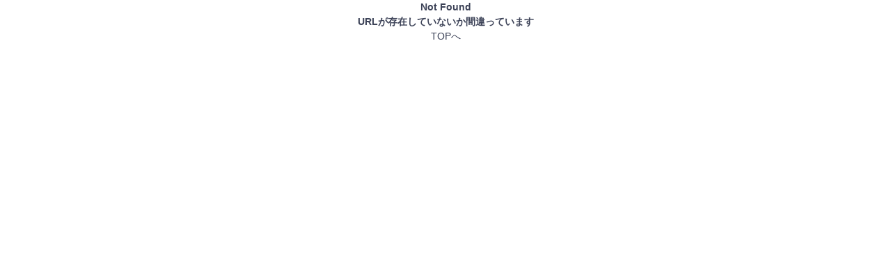

--- FILE ---
content_type: text/css
request_url: https://www.mec.docomo.ne.jp/static/css/main.d0df6d4b.chunk.css
body_size: 17780
content:
.service-card .service-card__title{border-bottom:1px solid #d9e1ea;display:flex;padding-bottom:10px;margin-bottom:10px;align-items:center}.service-card .service-card__title h1{font-size:20px;margin-left:20px;padding-bottom:0;font-family:Noto Sans JP Regular,sans-serif;font-weight:700;line-height:1;letter-spacing:normal}.service-card .service-card__title .icon{max-width:41px;max-height:41px;width:100%;height:100%;margin-right:10px;flex-shrink:0;flex-grow:0}.service-card .service-card__body{display:flex;min-height:210px;margin-top:30px;justify-content:space-between}.service-card .service-card__manual{margin-top:15px}.service-card .service-card__manual .fa-chevron-right{margin-left:10px}.service-card .service-card__description{padding-right:30px}.service-card .service-card__description span{font-family:Noto Sans JP Regular,sans-serif;font-size:14px;line-height:1.75;color:#454545;letter-spacing:.05em;font-weight:400}.service-card .service-card__description .manual_text{color:#e12f68}.service-card .service-card__description .manual_text.clickable:active,.service-card .service-card__description .manual_text.clickable:focus,.service-card .service-card__description .manual_text.clickable:hover{color:#c03}.service-card .service-card__description .manual_text.clickable:visited{color:#e12f68}.service-card .service-card__separator{margin:15px 15px 15px auto;border-left:1px solid #d9e1ea}.service-card .service-card__console{width:210px;min-width:210px;padding-left:16px;font-size:14px;border-left:1px solid #d4d4d5}.service-card .service-card__console .console__row{display:flex;align-items:center;justify-content:space-between;font-weight:700;margin-bottom:30px}.service-card .service-card__console .console__row .region_name{padding:6px 0}.service-card .service-card__console .console__row .button-text .fas{padding-top:4px}.service-card .service-card__console .console__row button{display:block;min-width:128px;width:128px;font-size:14px;padding:13px 24px;background:#e12f68;color:#fff;border-radius:4px;transition:all .2s}.service-card .service-card__console .console__row button:hover{background:#c03}.service-card .service-card__console .console__row span{font-weight:700}.service-card .service-card__console .console__row .button-text-left{padding-top:4px;margin-left:0}.service-card .service-card__console .fa-external-link-alt{margin-right:10px}.service-card .service-card__console .fa-chevron-right{margin-left:15px}.service-card .service-card__console .console__disabled{border-radius:5px;color:#de183f;background-color:#d9e1ea;padding:8px 16px}.doic-table table{width:100%;border-collapse:initial!important;border-spacing:0}.doic-table table .table-content-header{vertical-align:middle;text-align:left;background-color:#f4f5f7}.doic-table table thead{font-weight:700}.doic-table table thead th{position:-webkit-sticky;position:sticky;top:0;background:#ddd;z-index:9}.doic-table table th{padding:15px}.doic-table table td{padding:10px 15px;word-break:break-all;border-bottom:1px solid #d9e1ea;vertical-align:middle}.doic-table .default-button{margin-left:5px;max-width:80px}.flex-1{flex:1 1}abbr,address,article,aside,audio,b,blockquote,body,canvas,caption,cite,code,dd,del,details,dfn,div,dl,dt,em,fieldset,figcaption,figure,footer,form,h1,h2,h3,h4,h5,h6,header,hgroup,html,i,iframe,img,ins,kbd,label,legend,li,mark,menu,nav,object,ol,p,pre,q,samp,section,small,span,strong,sub,summary,sup,table,tbody,td,tfoot,th,thead,time,tr,ul,var,video{background:transparent;border:none;font-size:100%;margin:0;outline:0;padding:0;vertical-align:initial}*{-webkit-text-size-adjust:none;-moz-text-size-adjust:none;text-size-adjust:none}article,aside,details,figcaption,figure,footer,header,hgroup,menu,nav,section{display:block}ol,ul{list-style:none}blockquote,q{quotes:none}img{display:block}table{border-collapse:collapse;border-spacing:0}fieldset,form{border-style:none;margin:0;padding:0}input,label,select,textarea{vertical-align:middle;border:none;margin:0;outline:0;padding:0}input,select,textarea{font-family:Noto Sans JP Regular,sans-serif;font-size:14px;line-height:1.5;font-weight:400;color:#3c4257}input:-webkit-autofill{box-shadow:inset 0 0 0 1000px #f3d0d5}body{font-family:Noto Sans JP Regular,sans-serif;font-size:14px;line-height:1.5;font-weight:400;color:#3c4257;background:#fff;margin:0 auto;min-width:320px;position:relative}#root{width:100%;height:100%;overflow:hidden}.text-right{text-align:right}.text-center{text-align:center!important}.clickable{cursor:pointer}.form .form-item{margin-bottom:30px}.form .form-item.narrow{margin-bottom:16px}.form .form-item .form-item__row{display:flex;align-items:center}.form .form-item .form-item__row.value-flex{margin-bottom:16px}.form .form-item .form-item__row.value-flex .form-item__row-value{display:flex;align-items:center}.form .form-item .form-item__row .form-item__row-label{width:138px}.form .form-item .form-item__row .form-item__row-value{width:358px}.page-title-paginator{display:flex;justify-content:space-between}.ReactModal__Body--open{overflow:hidden;position:fixed;width:100%;height:100%}.alert-error{color:#de183f;padding:15px 0}.alert-success{color:#e12f68;padding:15px 0}.auto-hide-after-5s{animation:cssAnimation 0s ease-in 5s forwards;animation-fill-mode:forwards}@keyframes cssAnimation{to{width:0;height:0;overflow:hidden}}.select.error,.select.error:active,.select.error:focus,.select.error:hover{border:1px solid #de183f;border-radius:4px}.fa-chevron-down{color:#e12f68}.link{text-decoration:none!important;color:#3c4257}.link:active,.link:focus{color:#313649}.link:visited{color:#3c4257}.link:hover{color:#363b4f}.link.primary{color:#e12f68}.link.primary:active,.link.primary:focus{color:#c03}.link.primary:visited{color:#e12f68}.link.primary:hover{color:#c03}.link.secondary{color:#de183f}.link.secondary:active,.link.secondary:focus{color:#b31435}.link.secondary:visited{color:#de183f}.link.secondary:hover{color:#c7163a}.link.white,.link.white:active,.link.white:focus,.link.white:hover,.link.white:visited{color:#fff}.link.bold{font-weight:700}.link.underline{text-decoration:underline!important}.button{font-family:Noto Sans JP Regular,sans-serif;font-size:14px;line-height:1.5;font-weight:400;color:#fff;border-top-right-radius:6px;border-top-left-radius:6px;border-bottom-right-radius:6px;border-bottom-left-radius:6px;border:1px solid transparent;cursor:pointer;outline:none}.button.size-xs{width:120px;font-size:16px;padding:7px 0 9px}.button.size-s{width:144px;padding:5px 0 7px}.button.size-m{width:180px;padding:9px 0 11px}.button.button-black{background-color:#3c4257}.button.button-black:hover{background-color:#363b4f}.button.button-black:active,.button.button-black:focus{background-color:#313649}.button.button-black:disabled{background-color:#9da0aa}.button.button-primary{background-color:#e12f68}.button.button-primary:hover{background-color:#c03}.button.button-primary:active,.button.button-primary:focus{background-color:#e12f68}.button.button-primary:disabled{background-color:#f3d0d5}.button.button-secondary{background-color:#de183f}.button.button-secondary:hover{background-color:#c7163a}.button.button-secondary:active,.button.button-secondary:focus{background-color:#b31435}.button.button-secondary:disabled{background-color:#ee8b9e}.button:disabled{cursor:not-allowed}.button.fluid{width:100%}.button.tab{background-color:#fff;color:#3c4257;font-size:16px;min-height:40px;padding-left:0;padding-right:0;padding-bottom:6px;min-width:220px;margin-left:5px;margin-bottom:4px;border:1px solid #d4d4d5}.button.tab.selected{background-color:#f3d0d5;color:#3c4257;border-bottom-right-radius:0;border-bottom-left-radius:0;min-height:45px;margin-bottom:-1px}.button.tab:first-child{margin-left:0}.button.tab:hover{background-color:#f3d0d5;color:#3c4257;border-bottom-right-radius:0;border-bottom-left-radius:0;min-height:45px;margin-bottom:-1px}.tab-container{display:flex;border-bottom:2px solid #d9e1ea;margin-bottom:12px}.tab-container *{margin-left:4px;margin-right:4px}.tab-container :first-child{margin-left:0}.tab-container :last-child{margin-right:0}.input{font-family:Noto Sans JP Regular,sans-serif;font-size:14px;line-height:1.5;font-weight:400;color:#3c4257;padding:11px;border:1px solid #d9e1ea;border-radius:4px;box-sizing:border-box;-webkit-appearance:none;appearance:none;background:none;outline:none;caret-color:#e12f68}.input:-ms-input-placeholder,.input::-ms-input-placeholder,.input::placeholder{color:rgba(60,66,87,.3)}.input:hover{border:1px solid #3c4257}.input:active,.input:focus{border:1px solid #e12f68}.input.fluid{width:100%}.input.error,.input.error:active,.input.error:focus,.input.error:hover{border:1px solid #de183f}.input:disabled{cursor:not-allowed!important}.radio{display:flex;align-items:center}.radio.disabled,.radio.disabled .radio-label{cursor:not-allowed}.radio.fluid{width:100%}.radio .radio-label{margin-left:5px}.checkbox{display:flex;align-items:center}.checkbox.disabled,.checkbox.disabled .checkbox-label{cursor:not-allowed}.checkbox.fluid{width:100%}.checkbox input[type=checkbox]{display:none}.checkbox .checkbox-label{margin-right:20px;padding-left:20px;position:relative;display:block;margin-left:5px}.checkbox .checkbox-label:before{content:"";display:block;position:absolute;top:0;left:0;width:14px;height:14px;border:1px solid #999;border-radius:4px}.checkbox input[type=checkbox]:checked+.checkbox-label:before{border:1px solid #e12f68;background-color:#e12f68}.checkbox input[type=checkbox]:checked+.checkbox-label:after{content:"";display:block;position:absolute;top:2px;left:6px;width:3px;height:7px;transform:rotate(40deg);border-bottom:2px solid #fff;border-right:2px solid #fff}.textarea{padding:10px 11px;border:1px solid #d9e1ea;border-radius:4px;background-color:#fff;font-size:14px;color:#3c4257;resize:none;caret-color:#e12f68}.textarea:-ms-input-placeholder,.textarea::-ms-input-placeholder,.textarea::placeholder{color:rgba(60,66,87,.3)}.textarea:hover{border:1px solid #3c4257}.textarea:active,.textarea:focus{border:1px solid #e12f68}.textarea.fluid{width:calc(100% - 24px)}.textarea:disabled{cursor:not-allowed!important}.textarea.resize-horizontal{resize:horizontal}.textarea.resize-vertical{resize:vertical}.textarea.error,.textarea.error:active,.textarea.error:focus,.textarea.error:hover{border:1px solid #de183f}.loading{animation:loading 0s 3s forwards;visibility:hidden}.loading.fullscreen{position:fixed;top:0;right:0;bottom:0;left:0;display:flex;align-items:center;justify-content:center;z-index:200}.loading.background{background-color:rgba(0,0,0,.25)}.loading .lds-eclipse{shape-rendering:auto;background:none}.loading .lds-eclipse,.loading .lds-eclipse .lds-eclipse-path{animation-play-state:running;animation-delay:0s}@keyframes loading{to{visibility:visible}}.text{font-size:14px;line-height:1.5;font-weight:400;color:#3c4257}.text,.text.text-level-main-title{font-family:Noto Sans JP Regular,sans-serif}.text.text-level-main-title{padding-bottom:0;font-size:24px;font-weight:700;line-height:1;letter-spacing:normal}.text.text-level-medium-title{font-family:Noto Sans JP Regular,sans-serif;font-size:28px}.text.text-level-title{font-family:Noto Sans JP Regular,sans-serif;font-size:24px}.text.text-level-small-title-medium{font-family:Noto Sans JP Regular,sans-serif;font-size:16px}.text.text-level-small-title{font-size:16px}.text.text-level-anotation-area{font-family:Noto Sans JP Regular,sans-serif;margin-top:8px;font-size:12px;line-height:1.5;color:#707070}.text.text-level-large-title{font-size:20px}.text.text-level-body-large{font-size:18px}.text.text-level-body-medium{font-family:Noto Sans JP Regular,sans-serif;font-size:14px}.text.text-level-body{font-size:14px}.text.text-level-body-medium-large{font-size:16px}.text.text-level-supplementary{font-size:12px}.text.text-level-column-content{font-size:13px}.text.text-level-tag{font-size:10px}.text.text-color-default{color:#3c4257}.text.text-color-default.clickable:hover{color:#363b4f}.text.text-color-default.clickable:active,.text.text-color-default.clickable:focus{color:#313649}.text.text-color-default.clickable:visited{color:#3c4257}.text.text-color-primary{color:#e12f68}.text.text-color-primary.clickable:active,.text.text-color-primary.clickable:focus,.text.text-color-primary.clickable:hover{color:#c03}.text.text-color-primary.clickable:visited{color:#e12f68}.text.text-color-secondary{color:#de183f}.text.text-color-secondary.clickable:hover{color:#c7163a}.text.text-color-secondary.clickable:active,.text.text-color-secondary.clickable:focus{color:#b31435}.text.text-color-secondary.clickable:visited{color:#de183f}.text.text-color-white,.text.text-color-white.clickable:active,.text.text-color-white.clickable:focus,.text.text-color-white.clickable:hover,.text.text-color-white.clickable:visited{color:#fff}.text.text-color-gray,.text.text-color-gray.clickable:active,.text.text-color-gray.clickable:focus,.text.text-color-gray.clickable:hover,.text.text-color-gray.clickable:visited{color:#999}.text.text-opacity-50{opacity:.5}.text.text-opacity-70{opacity:.7}.text.text-opacity-30{opacity:.3}.text.text-bold{font-weight:700}.pagination{margin:7px 0;-webkit-user-select:none;user-select:none}.pagination .color-default{color:#d9e1ea!important}.pagination .color-primary{color:#e12f68!important}.pagination .pagination-icon-wrapper{border:2px solid;border-radius:5px;margin-right:5px;border-color:#d9e1ea!important}.pagination .pagination-icon-wrapper .pagination-icon{font-size:16px}.pagination .icon-last-page{padding:4px 6px}.pagination .icon-back-page{padding:4px 8px}.pagination-element{margin:0 12px;font-family:Noto Sans JP Regular,sans-serif}.active-page{color:#e12f68}.table{border-spacing:0;border-collapse:collapse}.table.fluid{width:100%}.table .table-header-column{font-size:14px;padding:18px 10px;text-align:left}.table .table-content-row{border-top:1px solid #d9e1ea}.table .table-content-row.clickable:hover{background-color:rgba(243,208,213,.3)}.table .table-content-column{padding:17px 16px 19px;text-align:left}.table .flex{display:flex}.close .close-icon{float:right;margin-top:16px}.form-button{display:block;margin-bottom:10px}.form-button.horizontal{display:flex;align-items:center}.form-button.horizontal.hp-start{justify-content:flex-start}.form-button.horizontal.hp-center{justify-content:center}.form-button.horizontal.hp-end{justify-content:flex-end}.form-button .button{margin:0 8px}.form-button .button:last-of-type{margin-right:0}.form-input{display:block;margin-bottom:30px}.form-input.narrow{margin-bottom:24px}.form-input .label-filed{margin-bottom:16px}.form-input.horizontal{display:flex;align-items:center}.form-input.horizontal .label-filed{margin-right:10px;margin-bottom:0}.form-input.fluid,.form-input.horizontal .form-area{width:100%}.form-input.label280 .label-filed{width:280px;max-width:280px;min-width:280px}.form-input.label128 .label-filed{width:128px;max-width:128px;min-width:128px}.form-radio{display:block;margin-bottom:30px}.form-radio.horizontal{display:flex}.form-radio.horizontal .label-filed{margin-right:10px}.form-radio.label280 .label-filed{width:280px;max-width:280px;min-width:280px}.form-radio.label128 .label-filed{width:128px;max-width:128px;min-width:128px}.form-radio .radio-horizontal{display:flex;align-items:center}.form-radio .radio-horizontal .radio{margin-right:10px}.form-radio .radio-horizontal .radio:last-of-type{margin-right:0}.form-radio .radio-horizontal .radio input[type=radio]{display:none}.form-radio .radio-horizontal .radio .radio-label:before{content:"";display:inline-block;width:8px;height:8px;margin-right:6px;border-width:1px;border-style:solid;border-radius:50%;padding:2px;background-clip:content-box}.form-radio .radio-horizontal .radio input[type=radio]:not(:checked)+.radio-label:before{border-color:#d4d4d5}.form-radio .radio-horizontal .radio input[type=radio]:checked+.radio-label:before{border-color:#e12f68;background-color:#e12f68}.form-select{display:block;margin-bottom:16px}.form-select .label-filed{margin-bottom:24px}.form-select .horizontal{display:flex;align-items:center}.form-select .horizontal.label280 .label-filed{width:280px;max-width:280px;min-width:280px}.form-select .horizontal.label128 .label-filed{width:128px;max-width:128px;min-width:128px}.form-select .horizontal.fluid{width:100%}.form-select .horizontal .label-filed{margin-right:10px;margin-bottom:0}.form-select.fluid{width:100%}.form-select .form-area{width:300px}.form-select .form-area.fluid{width:100%}.form-select .form-area.formArea360{width:360px}.form-textarea{display:block;margin-bottom:30px}.form-textarea .label-filed{margin-bottom:16px}.form-textarea.horizontal{display:flex;align-items:flex-start}.form-textarea.horizontal .label-filed{margin-right:10px;margin-bottom:0}.form-textarea.fluid,.form-textarea.horizontal .form-area{width:100%}.form-textarea.label280 .label-filed{width:280px;max-width:280px;min-width:280px}.form-textarea.label128 .label-filed{width:128px;max-width:128px;min-width:128px}.list .list-item{border-bottom:1px solid #d9e1ea;padding-bottom:16px;margin-bottom:17px}.list .list-item:hover{background-color:rgba(243,208,213,.3)}.modal{position:fixed;top:0;right:0;bottom:0;left:0;background-color:rgba(0,0,0,.8);overflow-y:auto;z-index:100}.modal .modal-wrap{width:480px;max-width:90%;border:1px solid #d9e1ea;background-color:#fff;padding:32px 24px;position:absolute;top:10%;left:50%;transform:translateX(-50%);margin-bottom:10%}.modal .modal-wrap.center{top:50%;left:50%;transform:translate(-50%,-50%)}.modal .modal-wrap.large{width:660px}.modal .modal-wrap.small{width:320px}.modal .modal-wrap .modal-header{border-bottom:1px solid #dededf}.modal .modal-wrap .modal-header .modal-title{margin-bottom:20px;padding:0 8px}.modal .modal-wrap .modal-body{padding:32px 38px}.modal .text-right{position:absolute;right:-9px;top:-35px}.drawer{position:fixed;left:271px;right:0;bottom:0;background:#fff;box-shadow:0 -3px 6px 0 rgba(25,23,22,.06)}.drawer .header-wrap{display:flex}.drawer .header-wrap .pull-icon{margin:auto;min-height:24px}.drawer .drawer-body{text-align:center}.tooltip{cursor:help;width:20px;height:20px;border-radius:7px;background-color:#666;display:flex;justify-content:center;align-items:center;margin-left:15px;color:#fff;font-size:12px;font-weight:700}.rdio{position:relative}.rdio input[type=radio]{opacity:0}.rdio label{padding-left:20px;cursor:pointer;margin-bottom:7px!important}.rdio label:before{width:14px;height:14px;position:absolute;top:1px;left:0;content:"";display:inline-block;border-radius:50px;border:1px solid #d4d4d5;background:transparent}.rdio input[type=radio]{margin:0}.rdio input[type=radio]:disabled+label{color:#999;cursor:not-allowed}.rdio input[type=radio]:disabled+label:before{background-color:#fff}.rdio input[type=radio]:checked+label:after{content:"";position:absolute;top:4px;left:3px;display:inline-block;font-size:11px;width:10px;height:10px;background-color:#21ae45;border-radius:50px}.rdio-default input[type=radio]:checked+label:before,.rdio-primary input[type=radio]:checked+label:before{border-color:#d4d4d5}.rdio-primary input[type=radio]:checked+label:after{background-color:#21ae45}.react-datepicker__month--in-range,.react-datepicker__month--in-selecting-range,.react-datepicker__month--selected{background-color:#e12f68!important}.react-datepicker__month--in-range:hover,.react-datepicker__month--selected:hover{background-color:#c03!important}.oic-datepicker{padding:8px 15px 8px 20px;border-radius:10px;border:2px solid #d9e1ea;min-width:130px;display:flex;justify-content:space-between;align-items:center;cursor:pointer}.oic-datepicker .fa-chevron-down{color:#e12f68}.react-datepicker__day--in-range,.react-datepicker__day--in-selecting-range,.react-datepicker__day--keyboard-selected,.react-datepicker__day--selected{background-color:#e12f68!important}.react-datepicker__day--in-range:hover,.react-datepicker__day--in-selecting-range:hover,.react-datepicker__day--keyboard-selected:hover,.react-datepicker__day--selected:hover{background-color:#c03!important}.wrap{width:auto!important}.logo-img{margin-left:auto;margin-right:auto}.message-area{margin-top:24px;margin-bottom:24px}.back-to-login{text-align:right}.app-header{padding:0 24px;width:calc(100% - 48px);min-width:960px;top:0;height:64px;border-bottom:1px solid #d9e1ea;display:flex;align-items:center;justify-content:space-between;background:#fff;position:fixed;z-index:30}.app-header .header-drawer .header-drawer-label{display:flex;height:25px;width:32px;justify-content:center;align-items:center;position:relative;z-index:100;cursor:pointer}.app-header .header-drawer .header-drawer-label span,.app-header .header-drawer .header-drawer-label span:after,.app-header .header-drawer .header-drawer-label span:before{content:"";display:block;height:3px;width:32px;border-radius:3px;background:#666;transition:.5s;position:absolute}.app-header .header-drawer .header-drawer-label span:before{bottom:8px}.app-header .header-drawer .header-drawer-label span:after{top:8px}.app-header .logo{height:36px;margin-left:24px;margin-right:auto}.app-header .logo img{height:100%}.app-header .account-module{display:contents}.app-header .account-last-login-time{margin-right:32px;color:#929292;font-size:13px}.app-header .user-holder{padding:8px 16px;border:1px solid transparent;border-radius:4px;transition:all .3s ease;display:inline-flex;align-items:center}.app-header .user-holder .account-icon{height:40px;width:40px;border:1px solid #c03;background-color:#c03;border-radius:50%;display:inline-flex;align-items:center;justify-content:center}.app-header .user-holder .account-name{margin-left:8px}.app-header .user-holder .account-name .account-name-label{margin-bottom:8px}.app-header .user-holder .account-name .account-tag{margin-right:16px;padding:0 2px;border:1px solid #e12f68;border-radius:4px;display:block;text-align:center}.app-header .user-holder .account-name .account-tag .account-tag-w{width:100%}.app-header .user-holder .account-name .account-tag .account-tag-w .account-tag-label{display:block}.app-header .user-holder .account-name .account-tag .account-tag-name{margin-bottom:0}.app-header .user-holder .account-name .account-tag-noRoot{margin-right:16px;padding:0 2px;border:1px solid #c03;border-radius:4px;display:block;text-align:center}.app-header .user-holder .account-name .account-tag-noRoot .account-tag-w{width:100%}.app-header .user-holder .account-name .account-tag-noRoot .account-tag-w .account-tag-label-noRoot{display:block;color:#c03}.app-header .user-holder .account-name .account-tag-noRoot .account-tag-name{margin-bottom:0}.app-header .user-holder:hover{border:1px solid #fff;transition:all .3s ease}.app-header .account-modal{background:#fff;width:-webkit-fit-content;width:-moz-fit-content;width:fit-content;min-width:320px;max-width:810px;position:fixed;top:8px;right:8px;z-index:50;border-radius:4px;box-shadow:0 0 6px rgba(0,0,0,.4);display:block}.app-header .account-modal .account-modal-item-account{border-bottom:1px solid #d4d4d5;padding:8px 16px;border-radius:4px;transition:all .3s ease;display:flex;align-items:center}.app-header .account-modal .account-modal-item-account .account-modal-account-icon{background:#c03;border:none;height:40px;width:40px;border-radius:50%;display:inline-flex;align-items:center;justify-content:center}.app-header .account-modal .account-modal-item-account .account-modal-account-name{margin-left:8px}.app-header .account-modal .account-modal-item-account .account-modal-account-name .account-modal-account-name-label{margin-bottom:8px}.app-header .account-modal .account-modal-item-account .account-modal-account-name .account-modal-account-info{display:flex;align-items:center}.app-header .account-modal .account-modal-item-account .account-modal-account-name .account-modal-account-info .account-modal-account-tag{margin-right:12px;padding:0 2px;border-radius:4px;text-align:center;font-size:10px}.app-header .account-modal .account-modal-item-account .account-modal-account-name .account-modal-account-info .account-modal-account-tag .account-modal-account-tag-label{margin-bottom:0}.app-header .account-modal .account-modal-item-account .account-modal-account-name .account-modal-account-info .tag-admin{border:1px solid #e12f68}.app-header .account-modal .account-modal-item-account .account-modal-account-name .account-modal-account-info .tag-admin .tag-admin-label{color:#e12f68}.app-header .account-modal .account-modal-item-account .account-modal-account-name .account-modal-account-info .tag-commit{border:1px solid #c03}.app-header .account-modal .account-modal-item-account .account-modal-account-name .account-modal-account-info .tag-commit .tag-commit-label{color:#c03}.app-header .account-modal .account-modal-item-account .account-modal-account-name .account-modal-account-info .account-modal-account-email{display:flex;margin-bottom:4px}.app-header .account-modal .account-modal-item-account:hover{background-color:#f4f4f4}.app-header .account-modal .account-modal-item-management{display:flex;align-items:center;padding:8px 16px}.app-header .account-modal .account-modal-item-management .account-modal-item-management-icon{height:40px;width:40px;display:flex;align-items:center;justify-content:center}.app-header .account-modal .account-management{border-top:1px solid #d4d4d5}.app-header .account-modal .account-modal-item-management:hover{background-color:#f4f4f4}.app-header-cd{padding:0 24px;width:calc(100% - 48px);min-width:960px;top:0;height:64px;border-bottom:1px solid #d9e1ea;display:flex;align-items:center;justify-content:space-between;background:linear-gradient(90deg,#c03,#e12f68);position:fixed;z-index:30}.app-header-cd .header-drawer .header-drawer-label{display:flex;height:25px;width:32px;justify-content:center;align-items:center;position:relative;z-index:100;cursor:pointer}.app-header-cd .header-drawer .header-drawer-label span,.app-header-cd .header-drawer .header-drawer-label span:after,.app-header-cd .header-drawer .header-drawer-label span:before{content:"";display:block;height:3px;width:32px;border-radius:3px;background:#fff;transition:.5s;position:absolute}.app-header-cd .header-drawer .header-drawer-label span:before{bottom:8px}.app-header-cd .header-drawer .header-drawer-label span:after{top:8px}.app-header-cd .logo{height:36px;margin-left:24px;margin-right:auto}.app-header-cd .logo img{height:100%}.app-header-cd .account-module{display:contents}.app-header-cd .account-last-login-time{margin-right:32px;color:#fff}.app-header-cd .user-holder{padding:8px 16px;border:1px solid transparent;border-radius:4px;transition:all .3s ease;display:inline-flex;align-items:center}.app-header-cd .user-holder .account-icon{height:40px;width:40px;border:1px solid #fff;border-radius:50%;display:inline-flex;align-items:center;justify-content:center}.app-header-cd .user-holder .account-name{margin-left:8px}.app-header-cd .user-holder .account-name .account-name-label{margin-bottom:8px}.app-header-cd .user-holder .account-name .account-tag{margin-right:16px;padding:0 2px;border:1px solid #fff;border-radius:4px;display:block;text-align:center}.app-header-cd .user-holder .account-name .account-tag .account-tag-w{width:100%}.app-header-cd .user-holder .account-name .account-tag .account-tag-w .account-tag-label{display:block}.app-header-cd .user-holder .account-name .account-tag .account-tag-name{margin-bottom:0}.app-header-cd .user-holder:hover{border:1px solid #fff;transition:all .3s ease}.app-header-cd .account-modal{background:#fff;width:-webkit-fit-content;width:-moz-fit-content;width:fit-content;min-width:320px;max-width:810px;position:fixed;top:8px;right:8px;z-index:50;border-radius:4px;box-shadow:0 0 6px rgba(0,0,0,.4);display:block}.app-header-cd .account-modal .account-modal-item-account{border-bottom:1px solid #d4d4d5;padding:8px 16px;border-radius:4px;transition:all .3s ease;display:flex;align-items:center}.app-header-cd .account-modal .account-modal-item-account .account-modal-account-icon{background:#c03;border:none;height:40px;width:40px;border-radius:50%;display:inline-flex;align-items:center;justify-content:center}.app-header-cd .account-modal .account-modal-item-account .account-modal-account-name{margin-left:8px}.app-header-cd .account-modal .account-modal-item-account .account-modal-account-name .account-modal-account-name-label{margin-bottom:8px}.app-header-cd .account-modal .account-modal-item-account .account-modal-account-name .account-modal-account-info{display:flex;align-items:center}.app-header-cd .account-modal .account-modal-item-account .account-modal-account-name .account-modal-account-info .account-modal-account-tag{margin-right:12px;padding:0 2px;border-radius:4px;text-align:center;font-size:10px}.app-header-cd .account-modal .account-modal-item-account .account-modal-account-name .account-modal-account-info .account-modal-account-tag .account-modal-account-tag-label{margin-bottom:0}.app-header-cd .account-modal .account-modal-item-account .account-modal-account-name .account-modal-account-info .tag-admin{border:1px solid #e12f68}.app-header-cd .account-modal .account-modal-item-account .account-modal-account-name .account-modal-account-info .tag-admin .tag-admin-label{color:#e12f68}.app-header-cd .account-modal .account-modal-item-account .account-modal-account-name .account-modal-account-info .tag-commit{border:1px solid #c03}.app-header-cd .account-modal .account-modal-item-account .account-modal-account-name .account-modal-account-info .tag-commit .tag-commit-label{color:#c03}.app-header-cd .account-modal .account-modal-item-account .account-modal-account-name .account-modal-account-info .account-modal-account-email{display:flex;margin-bottom:4px}.app-header-cd .account-modal .account-modal-item-account:hover{background-color:#f4f4f4}.app-header-cd .account-modal .account-modal-item-management{display:flex;align-items:center;padding:8px 16px}.app-header-cd .account-modal .account-modal-item-management .account-modal-item-management-icon{height:40px;width:40px;display:flex;align-items:center;justify-content:center}.app-header-cd .account-modal .account-management{border-top:1px solid #d4d4d5}.app-header-cd .account-modal .account-modal-item-management:hover{background-color:#f4f4f4}.sub-header{background-color:#ddd;height:50px;width:95%;margin:0 0 35px 35px;padding-left:25px;display:flex;align-items:center;justify-content:space-between}.sub-header ul{list-style-type:none}.sub-header a{color:#000;font-size:16px}.sub-header li{display:inline;color:#000}.sub-header li:nth-child(2){margin:0 30px 0 60px}.sub-header li:nth-child(3){margin:0 30px}.sub-header li:nth-child(4){margin:0 60px 0 30px}.footer{min-width:100%;padding:20px 0 24px;border-top:1px solid #d9e1ea;background-color:#fff;background:#f4f4f4;justify-content:space-between;z-index:20;bottom:0;position:absolute}.footer .footer-info{display:flex;margin-top:8px}.footer .footer-info .footer-info-item{padding:0 24px}.footer .footer-copyright{margin-left:auto;margin-right:36px}.footerFixed .login-page .content .wrap{margin:auto;width:260px}.footerFixed .login-page .page-title{margin-bottom:24px;text-align:center}.footerFixed .login-page .title-text{font-size:24px;font-weight:700;color:#c03}.footerFixed .login-page .login-type-select{margin:0 30px}.footerFixed .login-page .login-type-select input[type=radio]{display:none}.footerFixed .login-page .login-type-select .radio-label:before{content:"";display:inline-block;width:8px;height:8px;margin-right:6px;border-width:1px;border-style:solid;border-radius:50%;padding:2px;background-clip:content-box}.footerFixed .login-page .login-type-select input[type=radio]:not(:checked)+.radio-label:before{border-color:#d4d4d5}.footerFixed .login-page .login-type-select input[type=radio]:checked+.radio-label:before{border-color:#e12f68;background-color:#e12f68}.footerFixed .login-page .form-item{margin-bottom:13px}.footerFixed .login-page .form-header{margin-bottom:16px}.footerFixed .login-page .submit-container{display:block;text-align:center}.footerFixed .login-page .cancel_submit,.footerFixed .login-page .submit-container{justify-content:space-between;align-items:center;margin-top:18px;margin-bottom:40px}.footerFixed .login-page .cancel_submit{display:flex}.login-logo-image{text-align:center;padding:11.5px 0;line-height:0}.login-logo-image img{width:320px;display:unset}.login-type-select .form-radio div{display:flex}.login-type-select .form-radio label{font-size:16px}.login-type-select .form-radio .radio:last-child{margin-left:36px}.wrap .login-form{width:380px}.daccount-login{margin-left:auto;margin-right:auto;cursor:pointer}.dlogin-migration-modal .modal-wrap{width:1110px}.dlogin-migration-modal .modal-body{padding:32px 10px 0!important}.dlogin-migration-modal .dlogin-migration-modal-body .text-container{margin-bottom:0!important;line-height:1.5}.dlogin-migration-modal .dlogin-migration-modal-body .text-container .click-area{padding:12px 0}.dlogin-migration-modal .dlogin-migration-modal-body .text-container .button{text-align:center}.dlogin-migration-modal .dlogin-migration-modal-body .text-container .dlogin-button{width:400px}.dlogin-migration-modal .dlogin-migration-modal-body .text-container .default-button{width:300px}.footerFixed .password-reset-page{height:calc(100vh - 73px);overflow:auto;position:relative}.footerFixed .password-reset-page .content{display:flex;min-width:1123px;max-width:1920px}.footerFixed .password-reset-page .content .left{width:50%}.footerFixed .password-reset-page .content .left .img{width:100%;min-width:480px}.footerFixed .password-reset-page .content .right{width:50%;display:flex;align-items:center;justify-content:center}.footerFixed .password-reset-page .content .right input[type=radio]{display:none}.footerFixed .password-reset-page .content .right .radio-label:before{content:"";display:inline-block;width:8px;height:8px;margin-right:6px;border-width:1px;border-style:solid;border-radius:50%;padding:2px;background-clip:content-box}.footerFixed .password-reset-page .content .right input[type=radio]:not(:checked)+.radio-label:before{border-color:#d4d4d5}.footerFixed .password-reset-page .content .right input[type=radio]:checked+.radio-label:before{border-color:#e12f68;background-color:#e12f68}.footerFixed .password-reset-page .content .wrap{margin:auto;width:260px}.footerFixed .password-reset-page .page-title{margin-bottom:24px;text-align:center}.footerFixed .password-reset-page .title-text{font-size:24px;font-weight:700;color:#c03}.footerFixed .password-reset-page .form-item{margin-bottom:16px}.footerFixed .password-reset-page .form-header{margin-bottom:24px}.footerFixed .password-reset-page .submit-container{display:flex;justify-content:space-between;align-items:center;margin-top:18px;margin-bottom:24px}.footerFixed .password-reset-page .text-rink{text-decoration:underline;font-size:12px}.footerFixed .password-reset-page .text-resend{font-size:12px}.multi-factor-modal .qr-code-new{padding:24px 0}.detail-text{white-space:nowrap;font-family:Noto Sans JP Regular,sans-serif!important}.newPassword{margin-bottom:0!important}.form .form-item .form-item__label{margin-bottom:16px;display:flex}.form .form-item .form-item__label .text{font-weight:700;font-size:14px}.form-item__request{background-color:red;font-weight:700;margin-left:8px;width:40px;text-align:center;border-radius:4px;padding:1px}.form-item__request .request-text{font-weight:700;font-size:12px;color:#fff}.forgetLink{text-align:center;margin-top:16px;margin-bottom:16px}.forgetLink .forgetText{text-decoration:underline}.cancel-button{width:180px;border:1px solid #dededf;border-radius:6px;padding:9px 0 11px;cursor:pointer;background:#f4f4f4;color:#454545;margin-right:16px;font-weight:700}.cancel-button:hover{background:#d4d4d4}.l-content .m-details .details-holder .editbox input[type=checkbox]+label.check>span{position:absolute;top:0;left:0;width:18px;height:18px;border:1px solid #dedfdf;border-radius:11px;background-color:#fff;transition:.2s}.l-content .m-details .details-holder .editbox input[type=checkbox]:checked+label.check>span{left:24px}.l-content .m-breadcrumbs-list{min-width:821px}.l-content .m-details .details-holder{padding:0 16px;font-size:14px}.l-content .m-details .details-holder form input[type=text]{margin:-8px 0;width:100%;min-width:300px;padding:8px 16px;border-radius:4px}.l-content .m-details .details-holder form select{margin:-8px 0;width:100%;min-width:300px;padding:8px 16px;border-radius:4px;border:1px solid #dededf;position:relative;color:#767676}.l-content .m-details .details-holder form input[type=checkbox]+label.check{height:20px}.l-content .m-details .details-holder form .form_submit input[type=reset]:hover{background:#d4d4d4}.l-content .m-details .details-holder form .form_submit input[type=submit]:hover{background:#c03}.l-content .m-details .details-holder table tr .address{width:150px}.l-content .m-details .details-holder table tr td .situation{display:flex;margin-bottom:16px}.l-content .m-details .details-holder table tr td .situation dt{width:90px}.l-content .m-details .details-holder table tr td .situation .address-content{width:130px;margin-top:0;padding-bottom:0}.l-content .m-details .details-holder table tr td .situation dd{display:flex;flex-direction:column}.l-content .m-details .details-holder table tr td .situation dd span{font-size:12px;margin-top:8px;display:flex;align-items:center}.l-content .m-details .details-holder table.pl tr{margin-left:24px}.l-content .m-details .details-holder table.pl tr.title{margin-left:0;border-bottom:1px solid #e2e2e3;border-top:none}.l-content .m-details .details-holder table.pl tr.title+tr{border-top:none}.l-content .m-details .details-holder table.pl td{margin-left:-24px}.l-content .m-details .details-holder table.pl td.df{margin-left:-24px;display:flex}.l-content .m-details .details-holder table.pl td.df label{margin-left:120px}.l-content .m-details .details-holder table.pl td input{width:300px}.l-content .m-details .details-holder table.b-bottom{margin-bottom:32px}.l-content .m-details .details-holder table.b-bottom tr{border-top:none;border-bottom:1px solid #e2e2e3}.l-content .m-details .details-holder table.b-bottom tr:last-child{padding-bottom:4px}.m-details .details-holder table tr td span+span label span{margin-top:16px}.m-details .details-holder .unit table{margin-bottom:24px}.m-details .details-holder .unit table tr.title{justify-content:space-between}.m-details .details-holder .unit table tr.title td a{color:#e12f68;font-weight:400;text-decoration:underline;cursor:pointer}.m-details .details-holder .unit table tr td .situation dt{width:300px}.m-details .details-holder .unit table tr td .situation .address-content{margin-top:0;padding-bottom:0;width:130px}.m-details .details-holder .unit .editbox{display:none}.m-details .details-holder .unit .editbox.active{display:block}.m-details .details-holder .unit .editbox.active tr td dl{margin-bottom:24px}.m-details .details-holder .unit .editbox.active tr td dl:last-child{margin-bottom:0}.m-details .details-holder .unit .editing{display:none}.m-details .details-holder .form_submit{display:flex;justify-content:flex-end}.manual-link-daccount .manual-link-daccount-button{width:220px;font-weight:700}.confirm-modal .modal-body{padding:32px 10px!important}.confirm-modal .confirm-modal-body .text-container{margin-bottom:24px;line-height:1.5}.error-modal .modal-title .text{font-family:Noto Sans JP Regular,sans-serif;font-size:24px;color:#de183f}.error-modal .modal-body{padding:32px 10px!important}.error-modal .error-modal-body .text-container{margin-bottom:24px;line-height:1.5}.error-modal .error-modal-body .button-container{display:flex;justify-content:center}.error-modal .error-modal-body .button-container .ok-button{width:160px;background-color:#e12f68;color:#f4f4f4}.l-content .m-page-title{margin:0;display:flex;justify-content:space-between;align-items:flex-end}.l-content .m-page-title .sub{margin-top:8px;color:#707070;font-size:12px}.l-content .m-page-title .textbox p.mt-d{margin-top:16px}.l-content .m-page-title .textbox a.sheet-dl{display:block;font-size:12px;color:#e12f68;margin-top:16px}.l-content .m-page-title .operationbox{display:flex}.l-content .m-page-title .operationbox .btn{display:flex;-webkit-box-align:center;-ms-flex-align:center;height:34px;align-items:center;justify-content:center;margin:0 4px}.l-content .m-page-title .operationbox .btn a{font-family:Noto Sans JP Regular,sans-serif;text-decoration:none;padding:10px 20px;display:block;font-size:14px;font-weight:700;border-radius:4px;background:#e12f68;color:#fff;transition:all .2s}.l-content .m-page-title .operationbox .btn a:hover{background:#c03}.l-content .m-page-title .mla{margin-left:auto}.l-content .m-list-control{margin-top:24px;font-size:14px}.l-content{min-width:821px}.user-management{width:100%}.user-management tbody tr{display:flex;flex-direction:row;justify-content:space-between;align-items:center;border-left:1px solid #d4d4d5;border-right:1px solid #d4d4d5;border-bottom:1px solid #d4d4d5;min-height:48px}.user-management tbody tr th{font-weight:700;text-align:left;padding-left:8px}.user-management tbody tr td{text-align:left;padding-left:8px;font-family:Noto Sans JP Regular,sans-serif}.user-management tbody tr td a+a{margin-left:8px}.user-management tbody tr td a{font-family:Noto Sans JP Regular,sans-serif;text-decoration:none;padding:7px 20px;background:#e12f68;color:#fff;border-radius:4px;font-size:10px;cursor:pointer}.user-management tbody tr td a:hover{background:#c03}.user-management tbody tr.title{border-top:1px solid #d4d4d5;background:#f8f8f8}.user-management tbody tr .account{width:11%;word-break:break-all}.user-management tbody tr .address{width:20%;word-break:break-all}.user-management tbody tr .authority{width:8%;word-break:break-all}.user-management tbody tr .account-info{width:13%}.user-management tbody tr .account-info a{font-family:Noto Sans JP Regular,sans-serif;text-decoration:none;border:1px solid #e12f68;color:#e12f68;background:#fff;transition:all .3s ease}.user-management tbody tr .account-info a:hover{background:#e12f68;color:#fff;transition:all .3s ease}.user-management tbody tr .action{width:16%;margin-right:8px}.user-management tbody tr .asset{width:14%;display:flex}.user-management tbody tr .asset img{width:32px;padding:2px;height:32px}.l-content .m-pager{display:flex;justify-content:center;margin-top:48px}.l-content .m-pager ul{display:flex}.l-content .m-pager ul li{margin:8px}.l-content .m-pager ul li a{display:block;color:#98a6b5}.l-content .m-pager ul .current,.l-content .m-pager ul li a:hover{color:#e12f68}.m-details .details-holder table tr td .radio-input+label:before{top:0}.m-details .details-holder table tr td .radio-input:checked+label:after{top:3px}form .radio-input{display:none}form .radio-input+label{padding-left:20px;position:relative;margin-right:20px}form .radio-input+label:before{content:"";display:block;position:absolute;top:2px;left:0;width:14px;height:14px;border:1px solid #999;border-radius:50%}form .radio-input:checked+label:after{content:"";display:block;position:absolute;top:5px;left:3px;width:10px;height:10px;background:#e12f68;border-radius:50%}.l-content .m-details .details-holder .form_submit input[type=reset]{width:160px;border:1px solid #dededf;border-radius:4px;padding:6.5px 10px;cursor:pointer;background:#f4f4f4;color:#454545;margin-right:16px;font-weight:700}.l-content .m-details .details-holder .form_submit input[type=reset]:hover{background:#d4d4d4}.l-content .m-details .details-holder .form_submit input[type=submit]{width:160px;border:none;border-radius:4px;padding:6.5px 10px;cursor:pointer;background:#e12f68;color:#fff;font-weight:700}.l-content .m-details .details-holder .form_submit input[type=submit]:hover{background:#c03}.l-content .m-breadcrumbs-list ol{font-size:12px;display:flex}.l-content .m-breadcrumbs-list ol li{position:relative;padding-right:24px}.l-content .m-breadcrumbs-list ol li a{text-decoration:none}form .checkbox-input{display:none}form .checkbox-parts{padding-left:20px;position:relative;display:block}form .checkbox-parts:before{content:"";display:block;position:absolute;top:0;left:0;width:14px;height:14px;border:1px solid #999;border-radius:4px}form .checkbox-input:checked+.checkbox-parts:after{content:"";display:block;position:absolute;top:2px;left:6px;width:3px;height:7px;transform:rotate(40deg);border-bottom:2px solid #e12f68;border-right:2px solid #e12f68}.l-content .m-details .details-holder form input[type=checkbox]{margin-right:4px;display:none}.l-content .m-details .details-holder form input[type=checkbox]+label.check{margin-top:4px;margin-left:0!important;position:relative;cursor:pointer;display:inline-block;width:40px;height:18px;color:#fff;border-radius:11px;background-color:#d4d4d4}.l-content .m-details .details-holder form input[type=checkbox]:checked+label.check{background-color:#e12f68;margin-left:0!important}.l-content .m-details .details-holder form input[type=checkbox]+label.check>span{position:absolute;top:0;left:0;width:18px;height:18px;border:1px solid #dedfdf;border-radius:11px;background-color:#fff;transition:.2s}.l-content .m-details .details-holder form input[type=checkbox]:checked+label.check>span{left:24px}.l-content .m-details .details-holder table tr td p .invalidation{font-size:12px;display:flex;align-items:center}.l-content .m-details .details-holder table tr td p .invalidation .password-change-button{color:#e12f68;text-decoration:underline}.p-gap{margin-bottom:8px}.l-content .m-breadcrumbs-list{margin-bottom:32px}.l-content .m-details .details-holder form .form_submit{display:flex;justify-content:flex-end}.l-content .m-details .details-holder form .form_submit .btn-g{display:flex;align-items:center;justify-content:center;margin:0 4px}.l-content .m-details .details-holder form .form_submit .btn-g a{padding:10px 20px;display:block;font-size:14px;font-weight:700;border-radius:4px;background:#f4f4f4;border:1px solid #ddd}.l-content .m-details .details-holder form .form_submit input[type=reset]{width:160px;border:1px solid #dededf;border-radius:4px;padding:6.5px 10px;cursor:pointer;background:#f4f4f4;color:#454545;margin-right:16px;font-weight:700}.l-content .m-details .details-holder form .form_submit input[type=submit]{width:160px;border:none;border-radius:4px;padding:6.5px 10px;cursor:pointer;background:#e12f68;color:#fff;font-weight:700}.l-content .m-details .details-holder table{width:100%;margin-top:8px}.l-content .m-details .details-holder table tr.title th{font-weight:700;border-top:none}.l-content .m-details .details-holder table tr{display:flex;align-items:flex-start;padding:16px;border-top:1px solid #e2e2e3}.l-content .m-details .details-holder table tr th{width:280px;text-align:left;font-weight:400}.l-content .m-details .details-holder table tr td,.l-content .m-details .details-holder table tr th{font-family:Noto Sans JP Regular,sans-serif;color:#454545}.l-content .m-details .details-holder table tr td p.bottom{margin-top:8px}.l-content .m-details .details-holder table tr td p.password{margin-top:24px}.l-content .m-details .details-holder table tr td p{font-size:14px;display:flex}.l-content .m-details .details-holder table tr td p .main{width:156px;display:flex;align-items:center}.m-details .details-holder .btn-holder .operationbox{display:flex;justify-content:flex-end}.m-details .details-holder .btn-holder .operationbox .btn{display:flex;align-items:center;justify-content:center;margin:0 4px}.m-details .details-holder .btn-holder .operationbox .btn a{width:100px;text-align:center;padding:10px 20px;display:block;font-size:14px;font-weight:700;font-family:Noto Sans JP Regular,sans-serif;cursor:pointer;border-radius:4px;background:#e12f68;color:#fff}.m-details .details-holder .btn-holder .operationbox .btn a:hover{background:#c03}.m-details .details-holder .btn-holder .operationbox .btn-g{display:flex;align-items:center;justify-content:center;margin:0 4px}.m-details .details-holder .btn-holder .operationbox .btn-g a{width:100px;text-align:center;padding:10px 20px;display:block;font-size:14px;font-weight:700;border-radius:4px;background:#f4f4f4;cursor:pointer;font-family:Noto Sans JP Regular,sans-serif;color:#1b1c1d;text-decoration:none;border:1px solid #ddd}.m-details .details-holder .btn-holder .operationbox .btn-g a:hover{background:#d4d4d4}.delete-text{padding:0 8px;text-align:center;margin-bottom:20px}.imagefile-modal{position:fixed;top:0;right:0;bottom:0;left:0;background-color:rgba(0,0,0,.8);overflow-y:auto;z-index:100}.imagefile-modal .imagefile-modal-wrap{max-width:90%;max-height:90%;border:1px solid #d9e1ea;background-color:#fff;position:absolute;top:10%;left:50%;transform:translateX(-50%);margin-bottom:10%}.imagefile-modal .imagefile-modal-wrap .imagefile-modal-body{padding:32px}.imagefile-modal .imagefile-modal-wrap .imagefile-modal-image{max-width:100%;max-height:100%}.imagefile-modal .imagefile-text-right{position:absolute;right:-9px;top:-51px}.upload-file-list{display:flex;flex-wrap:wrap}.uploaded-file{width:114px;margin-right:24px;margin-bottom:12px}.uploaded-file .uploaded-file-content{position:relative}.uploaded-file .uploaded-file-content:hover .filter{display:none}.uploaded-file .uploaded-file-content .filter{position:absolute;top:0;right:0;bottom:0;left:0;padding-top:5px}.uploaded-file .uploaded-file-content .filter.reject{background-color:rgba(222,24,63,.2)}.uploaded-file .uploaded-file-content .filter.reject .filter-alert{padding-top:17px;display:block}.uploaded-file .uploaded-file-content .filter.reject .fa-exclamation-circle{font-size:26px}.uploaded-file .uploaded-file-content .filter .filter-alert{display:none}.uploaded-file .uploaded-file-content .file-image{height:84px;display:flex;align-items:center;justify-content:center;background-color:#fff}.uploaded-file .uploaded-file-content .file-image:hover .filter-delete-file{display:flex}.uploaded-file .uploaded-file-content .file-image .imagefile{max-width:84px;max-height:84px}.uploaded-file .uploaded-file-content .file-image .filter-delete-file{cursor:pointer;display:none;position:absolute;top:-12px;right:-12px}.uploaded-file .uploaded-file-content .file-name{white-space:normal;word-break:break-all;padding:8px 8px 13px 7px}.uploaded-file .upload-file-name{white-space:nowrap;overflow:hidden;text-overflow:ellipsis}@keyframes processing{0%{left:0}to{left:100%}}.contact-form{min-width:821px}.contact-form .breadcrumbs{margin-bottom:24px}.contact-form .page-title{padding-bottom:16px;margin-bottom:24px;border-bottom:1px solid #d9e1ea}.contact-form .form-item,.contact-form .message,.contact-form .page-description{margin-bottom:16px}.contact-form .descriptuon-text{font-weight:400;letter-spacing:.05em;font-size:15px!important}.contact-form .form-description{margin-bottom:32px}.contact-form .form-title-text{width:180px}.contact-form .form-title-required{font-size:12px;padding:4px 6px;background:#db2828;color:#fff;border-radius:4px;box-sizing:border-box}.contact-form .form-title-error{margin-left:24px}.contact-form .interview-sheet{margin-top:16px}.contact-form .interview-sheet-link{-webkit-text-decoration:underline #e12f68;text-decoration:underline #e12f68}.contact-form .form-item-select{width:250px;font-size:13px}.contact-form .form-title{margin-bottom:12px}.contact-form .file-control{display:flex}.contact-form .file-control .file-remove,.contact-form .file-control .file-upload{display:flex;align-items:center;margin-bottom:16px}.contact-form .file-control .file-remove .fa-archive,.contact-form .file-control .file-remove .fa-paperclip,.contact-form .file-control .file-upload .fa-archive,.contact-form .file-control .file-upload .fa-paperclip{margin-right:6px}.contact-form .file-control .file-remove{margin-left:30px}.contact-form .contact-footer{display:flex;justify-content:space-between}.contact-form .contact-footer .contact-button-area{text-align:right;margin-bottom:16px}.contact-list-page{max-width:1920px;min-width:821px}.contact-list-page .breadcrumbs{margin-bottom:32px}.contact-list-page .btn-contact-search{width:80px;margin-left:20px}.contact-list-page .contact-search-text-input{min-width:350px}.contact-list-page .contact-search-wrapper{display:flex;align-items:center}.contact-list-page .contact-search-wrapper .contact-search-input{position:relative;margin-right:10px}.contact-list-page .contact-search-wrapper .contact-search-input .contact-search-button{background:none;border:none;position:absolute;top:50%;right:0;transform:translate(-50%,-50%);-webkit-transform:translate(-50%,-50%);-ms-transform:translate(-50%,-50%);width:16px;height:16px;cursor:pointer}.contact-list-page .contacts-header{display:flex;align-items:flex-end;justify-content:space-between;border-bottom:1px solid #d9e1ea;padding-bottom:16px}.contact-list-page .contacts-header .contacts-pagination{margin:0}.contact-list-page .contacts-new-button-container{margin:16px 0;display:flex;justify-content:space-between}.contact-list-page .contact-form-button{width:124px;height:34px;font-size:14px;font-weight:700}.contact-list-page .contacts-table{margin-bottom:36px}.contact-list-page .contacts-table .status{width:20%;min-width:20%;max-width:20%}.contact-list-page .contacts-table .case-id{width:15%;min-width:15%;max-width:15%}.contact-list-page .contacts-table .created-time{width:20%;min-width:20%;max-width:20%}.contact-list-page .contacts-table .title{width:45%;min-width:45%;max-width:45%}.contact-list-page .contacts-table .title .title-text{overflow:hidden;text-overflow:ellipsis}.contact-list-page .contacts-table .table-header-column{background:#f4f4f4;border:1px solid #f4f4f4}.contact-list-page .contacts-table tbody{border:1px solid #dededf}.contact-list-page .contacts-bottom-pagination{margin-top:42px;text-align:center}.not-found-page{height:100%;overflow-y:auto;position:relative}.not-found-page .wrap{width:600px;max-width:90%;margin:0 auto}.contact-card{border:1px solid #d4d4d5;padding:16px;position:relative}.contact-card .contact-card-header{display:flex;align-items:flex-start}.contact-card .contact-card-header .contact-card-header-icon{margin-right:8px}.contact-card .contact-card-header .contact-card-header-icon .ad-icon{background:#00b5ad}.contact-card .contact-card-header .contact-card-header-icon .co-icon{background:#db57a1}.contact-card .contact-card-header .contact-card-header-icon .ad-icon,.contact-card .contact-card-header .contact-card-header-icon .co-icon{width:40px;height:40px;display:flex;align-items:center;justify-content:center;color:#fff}.contact-card .contact-card-header .contact-card-header-title{max-width:70%}.contact-card .contact-card-header .contact-card-header-title .titlecontent{font-size:18px;font-weight:700;text-overflow:ellipsis;white-space:nowrap;overflow:hidden}.contact-card .contact-card-header .contact-card-header-title .contact-card-header-title-sub .createdTime{margin-right:2px}.contact-card .contact-card-header .contact-card-header-paperclip{margin-left:auto}.contact-card .contact-card-reply{display:none;position:absolute;top:12px;right:16px}.contact-card .contact-card-reply .replybutton{width:58px;margin-left:auto;font-size:12px;color:#454545;padding:8px 16px;border:1px solid #d4d4d5;border-radius:4px;background:#fff;cursor:pointer}.contact-card .contact-card-reply.isopen{display:block}.contact-card .contact-card-body{margin:0;line-height:0;height:0;overflow:hidden;opacity:0;transition-property:height;transition-duration:.3s}.contact-card .contact-card-body .contact-card-body-attachmentlist{margin-top:24px;border-top:1px solid #d4d4d5;padding-top:16px}.contact-card .contact-card-body .contact-card-body-attachmentlist .attachment-filenumber{margin-bottom:8px}.contact-card .contact-card-body .contact-card-body-attachmentlist .attachment-filelist{display:flex;flex-wrap:wrap}.contact-card .contact-card-body .contact-card-body-attachmentlist .attachment-filelist .attachment-file{height:84px;margin-right:4px;display:flex;align-items:center;justify-content:center;background-color:#fff}.contact-card .contact-card-body .contact-card-body-attachmentlist .attachment-filelist .attachment-file:hover .filter-delete-file{display:flex}.contact-card .contact-card-body .contact-card-body-attachmentlist .attachment-filelist .attachment-file .imagefile{max-width:84px;max-height:84px}.contact-card .contact-card-body.isopen{margin:24px 48px 0;opacity:1;line-height:normal;height:auto}.contact-comment-container{padding:16px 64px;border:1px solid #d4d4d5}.contact-comment-container .attachment{margin-bottom:16px}.contact-comment-container .commentform-footter{display:flex;justify-content:space-between}.contact-comment-container .commentform-footter .file-control{display:flex}.contact-comment-container .commentform-footter .file-control .file-remove,.contact-comment-container .commentform-footter .file-control .file-upload{display:flex;align-items:center;margin-bottom:16px}.contact-comment-container .commentform-footter .file-control .file-remove .fa-archive,.contact-comment-container .commentform-footter .file-control .file-remove .fa-paperclip,.contact-comment-container .commentform-footter .file-control .file-upload .fa-archive,.contact-comment-container .commentform-footter .file-control .file-upload .fa-paperclip{margin-right:6px}.contact-comment-container .commentform-footter .file-control .file-remove{margin-left:30px}.contact-comment-container .commentform-footter .cancelbutton{width:160px;border:1px solid #dededf;border-radius:4px;padding:6.5px 10px;font-size:14px;background:#f4f4f4;color:#454545;margin-right:16px;font-weight:700;text-decoration:none;transition:all .2s}.contact-comment-container .commentform-footter .submitbutton{width:160px;border-radius:4px;padding:6.5px 10px;font-weight:700;text-decoration:none}.contact-page{position:relative;width:100%;min-width:821px;margin:auto;padding-bottom:400px}.contact-page .breadcrumbs{margin-bottom:24px}.contact-page .contact-page-header{margin-bottom:32px;display:flex;justify-content:space-between;align-items:flex-start}.contact-page .contact-page-header .page-title{display:flex;align-items:center}.contact-page .contact-page-header .page-title .contact-main-title{overflow:hidden;white-space:nowrap;text-overflow:ellipsis}.contact-page .contact-page-header .page-title .contact-main-title .caseid{margin-right:24px}.contact-page .contact-page-header .contact-page-status-container{margin-bottom:16px;display:flex;justify-content:flex-end;align-items:center}.contact-page .contact-page-header .contact-page-status-container .statusname{margin-right:24px}.contact-page .contact-page-header .contact-page-status-container .solvebutton{width:68px;padding:5px;border-radius:4px;font-weight:700}.contact-page .contact-page-header .contact-page-status-description{text-align:right}.contact-page .message{margin-bottom:24px}.contact-page .correspondence{margin:23px 0 16px}.contact-page #contactCommentForm{margin:0;line-height:0;height:0;overflow:hidden;opacity:0;transition-property:height;transition-duration:.3s}.contact-page #contactCommentForm.isopen{opacity:1;line-height:normal;height:auto}.sim-modal{width:480px;padding:32px 10px}.sim-modal .css-1bm61kn-control{border-radius:5px;border:1px solid #d9e1ea;width:178px;min-height:32px}.sim-modal .css-2lpws2-control{min-height:unset;border-radius:5px;border:1px solid #d9e1ea;box-shadow:unset}.sim-modal .check-slice-id,.sim-modal .old-name{margin-bottom:24px}.sim-modal .simName{overflow-y:auto;max-height:65px;margin-bottom:24px}.sim-modal .modal-check{margin-bottom:45px}.sim-modal .modal-check .check-title{color:#3c4257;font-size:18px;font-weight:400}.sim-modal .field-area{text-align:center}.sim-modal .field-area .check-box{margin-bottom:32px;text-align:center;display:inline-block}.sim-modal .modal-button{text-align:center}.sim-modal .modal-button .modal-button-cancel{margin:0 16px 0 0;padding:6.5px 10px;background-color:#f4f4f4;border:1px solid #ddd;font-size:14px;color:#222;cursor:pointer;width:160px;height:40px}.sim-modal .modal-button .modal-button-cancel:hover{background:#ddd}.sim-modal .modal-button .modal-button-ok{height:40px;width:160px;padding:6.5px 10px;border-radius:4px;color:#fff;font-size:14px;background:#e12f68}.sim-modal .modal-button .modal-button-ok:hover{background:#c03}.sim-modal .modal-button .suspend-modal-button-cancel{margin:0 16px 0 0;padding:6.5px 10px;font-size:14px;cursor:pointer;width:160px;height:40px;color:#fff;background:#e12f68}.sim-modal .modal-button .suspend-modal-button-cancel:hover{background:#c03}.sim-modal .modal-button .suspend-modal-button-ok{height:40px;width:160px;padding:6.5px 10px;border-radius:4px;font-size:14px;color:#222;background-color:#f4f4f4;border:1px solid #ddd}.sim-modal .modal-button .suspend-modal-button-ok:hover{background:#ddd}.sim-modal .modal-button .size-m{padding:unset}.sim-modal .content-error{max-height:200px;overflow:auto;line-height:25px;margin-bottom:20px}.sim-modal .othe-name-text,.sim-modal .sim-csv-text{white-space:pre-wrap;padding-left:60px}.sim-modal .suspend-text{white-space:pre-wrap;color:#de183f}.sim-modal .suspend-text-area{padding-bottom:30px}.sim-modal .suspend-title-area{font-size:24px;color:#de183f;padding-bottom:15px}.sim-modal .sim-start-link{text-decoration:underline}.sim-modal .sim-start-guide{margin-bottom:24px}.sim-modal .suspend-sim-list{overflow-y:auto;max-height:65px;margin-top:12px}.sim-move-modal .old-group{margin-bottom:24px}.sim-move-modal .check-box-wrapper{max-height:380px;overflow:auto;margin-bottom:24px}.sim-move-modal .group-sim-item{margin-bottom:10px;display:flex;align-items:center}.use-start-modal .sim-name{margin-bottom:24px}.use-start-modal .open-date-wrapper{margin-bottom:24px;display:flex;align-items:center}.use-start-modal .open-date-wrapper .open-date{padding-left:8px;width:120px}.ph2-modal .sim-name{margin-bottom:24px}.ph2-modal .ph2-entry{display:flex;padding-bottom:10px}.ph2-modal .ph2-entry-title{font-size:medium}.ph2-modal .ph2-entry-value{padding-left:10px;font-size:medium}.ph2-modal .ph2-process{display:flex;padding-bottom:10px}.ph2-modal .ph2-process-title{font-size:medium}.ph2-modal .ph2-process-value{padding-left:10px;font-size:medium}.ph2-modal .ph2-group{display:flex;margin-bottom:24px}.ph2-modal .ph2-group-title{font-size:medium}.ph2-modal .ph2-group-value{padding-left:10px;font-size:medium;width:200px}.ph2-modal .ip-sim-name,.ph2-modal .select-owner-account,.ph2-modal .select-phone-number{text-align:left}.ph2-modal .ip-address-wrapper{margin:12px 0;display:flex;align-items:center}.ph2-modal .ip-address-wrapper .ip-addr-value{padding-left:28px}.ph2-modal .check-box{margin-bottom:16px!important}.ph2-modal .alert-error{padding-top:0}.ph2-modal .modal-button{text-align:center;display:flex}.ph2-modal .modal-button .modal-button-cancel{margin:0 10px 0 0;padding:6.5px 10px;background-color:#f4f4f4;border:1px solid #ddd;font-size:14px;color:#222;cursor:pointer;width:160px;height:40px}.ph2-modal .modal-button .modal-button-cancel:hover{background:#ddd}.ph2-modal .modal-button .modal-button-ok{margin-left:5px;height:40px;width:164px;padding:6.5px 10px;border-radius:4px;color:#fff;font-size:14px;background:#e12f68}.ph2-modal .modal-button .modal-button-ok:hover{background:#c03}.ph2-modal .modal-button .size-m{padding:unset}.operation-history-modal{width:960px}.operation-history-modal .date-wrapper{display:flex;align-items:center}.operation-history-modal .item-date{padding:10px}.operation-history-modal .modal-button-ok{margin-left:16px;height:36px;width:60px;padding:0 10px;border-radius:4px;color:#fff;font-size:14px;background:#e12f68}.operation-history-modal .modal-button-ok:hover{background:#c03}.operation-history-modal .alert-error{color:#de183f;padding:0}.operation-history-modal .no-record-message{margin-bottom:18px}.operation-history-modal .table-management.doic-table{margin-top:18px;max-height:472px;max-width:960px;overflow:auto;border:1px solid #d9e1ea;border-bottom:none}.operation-history-modal .operation-history-list th{z-index:0;text-align:center!important}.operation-history-modal .operation-history-list th:before{content:"";position:absolute;top:-1px;left:-1px;width:100%;height:100%;border-top:1px solid #d9e1ea}.operation-history-modal .operation-history-list td{white-space:nowrap;text-align:left}.operation-history-modal .modal-button{margin-top:18px}.delete-vgw-modal .delete-vgw-message{margin-bottom:24px}.online-simlist-modal .online-sim-list{max-height:75px;overflow:auto;line-height:25px;margin-bottom:20px}.online-simlist-modal .error-message{font-family:Noto Sans JP Regular,sans-serif;font-size:14px;line-height:1.5;font-weight:400;white-space:pre-wrap;max-height:200px;line-height:25px;margin-bottom:20px}.ip-modify-modal .ip-address-wrapper{margin:24px 0;display:flex;align-items:center}.ip-modify-modal .ip-address-wrapper .ip-addr-value{padding-left:54px}.p2pGuard-modal{width:510px;padding:32px 10px}.p2pGuard-modal .modal-button{text-align:center}.p2pGuard-modal .modal-button .modal-button-cancel{margin:0 16px 0 0;padding:6.5px 10px;background-color:#f4f4f4;border:1px solid #ddd;font-size:14px;color:#222;cursor:pointer;width:160px;height:40px}.p2pGuard-modal .modal-button .modal-button-cancel:hover{background:#ddd}.p2pGuard-modal .modal-button .modal-button-ok{height:40px;width:160px;padding:6.5px 10px;border-radius:4px;color:#fff;font-size:14px;background:#e12f68}.p2pGuard-modal .modal-button .modal-button-ok:hover{background:#c03}.p2pGuard-modal .modal-button .size-m{padding:unset}.p2pGuard-modal .p2pGuard-text{white-space:nowrap;color:#3c4257}.p2pGuard-modal .p2pGuard-text-area{padding-bottom:30px}.p2pGuard-modal .p2pGuard-title-area{font-size:24px;color:#3c4257;padding-bottom:15px}.p2pGuard-modal .ipAddress-text{white-space:pre-wrap;color:#3c4257}.p2pGuard-modal .ipAddress-text-area{padding-bottom:30px}.p2pGuard-modal .ipAddress-title-area{font-size:24px;color:#3c4257;padding-bottom:15px}.interrupt-modal{width:510px;padding:32px 10px}.interrupt-modal .modal-button{text-align:center}.interrupt-modal .modal-button .modal-button-cancel{margin:0 16px 0 0;padding:6.5px 10px;background-color:#f4f4f4;border:1px solid #ddd;font-size:14px;color:#222;cursor:pointer;width:160px;height:40px}.interrupt-modal .modal-button .modal-button-cancel:hover{background:#ddd}.interrupt-modal .modal-button .modal-button-ok{height:40px;width:160px;padding:6.5px 10px;border-radius:4px;color:#fff;font-size:14px;background:#e12f68}.interrupt-modal .modal-button .modal-button-ok:hover{background:#c03}.interrupt-modal .interrupt-service-text{white-space:pre-wrap;color:#3c4257}.interrupt-modal .interrupt-service-title-area{font-size:24px;color:#3c4257;padding-bottom:15px}.management-sim .tab-content-header{display:flex;justify-content:space-between;margin-bottom:24px}.management-sim .tab-content-header .tab-content-header-left{align-items:center;display:block}.management-sim .tab-content-header .tab-content-header-left .tab-content-button-top{display:flex;margin-bottom:8px}.management-sim .tab-content-header .tab-content-header-left .tab-content-button-bottom{display:flex}.management-sim .tab-content-header .registration-sim{display:flex;justify-content:center}.management-sim .tab-content-header .btn-csv-registration{margin-right:8px;padding:10px 10px 10px 0!important;width:170px;background-color:#fff;color:#e12f68;border:1px solid #e12f68;font-weight:700;background:url(/static/media/icon_upload.5c6b8a60.svg) no-repeat 97%}.management-sim .tab-content-header .btn-csv-registration:hover{background:url(/static/media/icon_upload_white.d5ffe04f.svg) no-repeat 97%;background-color:#e12f68;color:#fff}.management-sim .tab-content-header .btn-csv-download{margin-right:8px;padding:10px 12px 10px 0;width:220px;background-color:#fff;color:#e12f68;border:1px solid #e12f68;font-weight:700;background:url(/static/media/icon_download.8e5928e5.svg) no-repeat 97%}.management-sim .tab-content-header .btn-csv-download:hover{background:url(/static/media/icon_download_white.c1540c51.svg) no-repeat 97%;background-color:#e12f68;color:#fff}.management-sim .tab-content-header .btn-simgroup-move-multi{margin-right:8px;padding:10px 10px 10px 0!important;width:180px;background-color:#fff;color:#e12f68;border:1px solid #e12f68;font-weight:700}.management-sim .tab-content-header .btn-simgroup-move-multi:hover{background-color:#e12f68;color:#fff}.management-sim .tab-content-header .btn-sim-delete-multi{margin-right:8px;padding:10px 10px 10px 0!important;width:125px;background-color:#fff;color:#e12f68;border:1px solid #e12f68;font-weight:700}.management-sim .tab-content-header .btn-sim-delete-multi:hover{background-color:#e12f68;color:#fff}.management-sim .tab-content-header .btn-use-start-multi{display:none;margin-right:8px;padding:10px 10px 10px 0!important;width:195px;background-color:#fff;color:#e12f68;border:1px solid #e12f68;font-weight:700}.management-sim .tab-content-header .btn-use-start-multi:hover{background-color:#e12f68;color:#fff}.management-sim .sim-registration{align-items:center;display:flex}.management-sim .sim-registration .btn-sim-registration{background-color:#e12f68;border:1px solid #e12f68;width:120px;color:#fff;margin-right:8px;min-height:40px;font-size:14px;font-weight:700}.management-sim .sim-registration .size-m{padding:unset}.management-sim .sim-select-item-zindex{z-index:-1}.management-sim .sim-management-action .default-text{text-align:left}.management-sim .sim-management-action .default-text .default-button-edit{background-color:transparent;color:#e12f68;border:1px solid #e12f68;border-radius:4px;margin-left:0;margin-right:5px;width:50px;padding:7px}.management-sim .sim-management-action .default-text .default-button-edit:hover{background:#e12f68;color:#fff}.management-sim .sim-management-action .default-text .default-button{background-color:transparent;color:#767676;border:1px solid #d4d4d5;border-radius:4px;margin-left:0;margin-right:5px;width:50px;padding:7px;vertical-align:bottom;line-height:42px}.management-sim .sim-management-action .default-text .default-button:hover{background:#767676;color:#fff}.management-sim .sim-management-action .default-text .default-button-use{background-color:transparent;color:#e12f68;border:1px solid #e12f68;border-radius:4px;margin-left:0;margin-right:5px;width:50px;padding:7px}.management-sim .sim-management-action .default-text .default-button-use:hover{background:#e12f68;color:#fff}.management-sim .sim-management-action .default-text .default-button-use:disabled{background-color:transparent;color:#767676;border:1px solid #d4d4d5;border-radius:4px;margin-left:0;margin-right:5px;width:50px;padding:7px}.management-sim .sim-management-action .default-text .default-button-use:disabled:hover{background:#767676;color:#fff}.management-sim .sim-management-action .default-text .default-button-use-ip{background-color:transparent;color:#e12f68;border:1px solid #e12f68;border-radius:4px;margin-left:0;margin-right:5px;width:72px;padding:7px}.management-sim .sim-management-action .default-text .default-button-use-ip:hover{background:#e12f68;color:#fff}.management-sim .sim-management-action .default-text .default-button-use-ip:disabled{background-color:transparent;color:#767676;border:1px solid #d4d4d5;border-radius:4px;margin-left:0;margin-right:5px;width:72px;padding:7px}.management-sim .sim-management-action .default-text .default-button-use-ip:disabled:hover{background:#767676;color:#fff}.management-sim .action-button{display:flex;padding-left:calc(20vw - 300px)}.management-sim .action-button .edit-cancel-button{background-color:#f4f4f4;width:120px;padding:10px 20px;font-size:14px;font-weight:700;border-radius:4px;color:#222;border:1px solid #ddd}.management-sim .action-button .edit-cancel-button:hover{background:#ddd}.management-sim .action-button .edit-button{width:120px;padding:10px 20px;font-size:14px;font-weight:700;border-radius:4px;color:#fff;margin-left:8px;border:none;background:#e12f68}.management-sim .action-button .edit-button:hover{background:#c03}.management-sim .tab-content-header-right{align-items:center;display:block}.management-sim .tab-content-header-right .registration-sim{align-items:center}.management-sim .tab-content-header-right .registration-sim .registration-sim-b-left{font-size:16px}.management-sim .tab-content-header-right .registration-sim .registration-sim-num{align-items:center}.management-sim .tab-content-header-right .registration-sim .registration-sim-num .registration-num-title{margin-right:10px;font-weight:400}.management-sim .tab-content-header-right .registration-sim .registration-ipbandwidth-count{justify-content:start}.management-sim #sim-new-register{display:none}.management-sim .sim-new-register-area{padding:16px;border:1px solid #d4d4d5}.management-sim .sim-new-register-area .sim-new-register-title{margin-bottom:8px}.management-sim .sim-new-register-area .sim-new-register-area{display:flex;justify-content:space-between;border:none}.management-sim .sim-new-register-area .sim-new-register-area .sim-phonenum-input-area{display:flex}.management-sim .sim-new-register-area .sim-new-register-area .sim-phonenum-input-area .sim-new-input-item{margin:0 12px}.management-sim .sim-new-register-area .sim-new-register-area .sim-phonenum-input-area .sim-new-input-item .sim-new-input-label{margin-bottom:12px;width:90%;font-size:14px}.management-sim .sim-new-register-area .sim-new-register-area .sim-phonenum-input-area .sim-new-input-item .input-required{background:#db2828;margin-left:16px;padding:2px 6px;color:#fff;text-align:center;border-radius:4px}.management-sim .sim-new-register-area .sim-new-register-area .sim-phonenum-input-area .sim-new-input-item #new-phone-number,.management-sim .sim-new-register-area .sim-new-register-area .sim-phonenum-input-area .sim-new-input-item #new-sim-name{margin-top:12px;padding:6px;min-width:15vw}.management-sim .sim-new-register-area .sim-new-register-area .sim-phonenum-input-area .sim-new-input-item #selectPhoneNumber{margin-top:12px;min-width:15vw}.management-sim .sim-new-register-area .sim-new-register-area .sim-phonenum-input-area .sim-new-input-item #selectOwnerAccount,.management-sim .sim-new-register-area .sim-new-register-area .sim-phonenum-input-area .sim-new-input-item #selectPh2SimGroup{margin-top:12px;padding:6px;min-width:15vw}.management-sim .sim-new-register-area .sim-new-register-area .sim-new-operate-area{margin-top:32px;display:flex;align-items:flex-end}.management-sim .sim-new-register-area .sim-new-register-area .sim-new-operate-area .sim-new-register-cancel{display:flex;align-items:center;justify-content:center;margin:0 16px}.management-sim .sim-new-register-area .sim-new-register-area .sim-new-operate-area .sim-new-register-cancel .sim-new-register-cancel-btn{padding:8px 20px;display:block;font-size:14px;font-weight:700;border-radius:4px;background:#f4f4f4;border:1px solid #ddd;color:#1b1c1e}.management-sim .sim-new-register-area .sim-new-register-area .sim-new-operate-area .sim-new-register-cancel .sim-new-register-cancel-btn:hover{background:#ddd}.management-sim .sim-new-register-area .sim-new-register-area .sim-new-operate-area .sim-new-register-execute{display:flex;align-items:center;justify-content:center;margin:0 16px}.management-sim .sim-new-register-area .sim-new-register-area .sim-new-operate-area .sim-new-register-execute .sim-new-register-execute-btn{padding:10px 20px;display:block;font-size:14px;font-weight:700;border-radius:4px;background:#e12f68;color:#fff;border:none}.management-sim .sim-new-register-area .sim-new-register-area .sim-new-operate-area .sim-new-register-execute .sim-new-register-execute-btn:hover{background:#c03}.management-sim .sim-new-register-area .sim-new-alert-error{padding-top:0;padding-left:36px}.management-sim .sim-new-register-area .sim-new-alert-error .alert-error{padding:0}.management-sim .sim-table{margin-top:24px;min-height:260px}.management-sim .sim-table .table-select-status{min-width:100px;max-width:200px;align-items:center}.management-sim .sim-table .table-select-status .css-1bm61kn-control{border-radius:unset;border:1px solid #999;min-height:32px}.management-sim .sim-table .table-select-status .css-2lpws2-control{min-height:unset;border-color:#999;box-shadow:unset;border-radius:unset}.management-sim .sim-table .table-select-status .css-2lpws2-control:hover{border-color:#999}.management-sim .sim-table .oraganisms-table-style .table-content-header{background-color:#f4f5f7;padding:16px}.management-sim .sim-table .oraganisms-table-style td,.management-sim .sim-table .oraganisms-table-style th{font-weight:unset;padding:16px}.management-sim .sim-table .table-edit{display:flex;justify-content:center;align-items:center}.management-sim .sim-table .table-edit .table-button-group{width:285px;display:flex;justify-content:space-between}.management-sim .sim-table .table-edit .table-button-group .table-button{width:75px;margin-left:10px;margin-right:10px}.management-sim .sim-table .table-edit .table-button-group .table-button .table-button-style{width:100%;background-color:#eee;border:1px solid #707070}.management-sim .sim-csv-group{display:flex}.management-sim .sim-csv-group .sim-csv{cursor:pointer;color:#e12f68;font-size:14px;font-weight:400;text-decoration:none;display:flex}.management-sim .table-item{display:flex;align-items:center;justify-content:flex-end}.management-sim .table-item .item-num-title{margin-right:10px;font-size:15px;font-weight:400}.management-sim .table-item .select-item-num{width:70px;font-size:15px!important;font-weight:400!important}.management-sim .table-item .z-index-10{z-index:10}.management-sim .table-item .css-1bm61kn-control{border-radius:5px;border:1px solid #d9e1ea;min-height:32px}.management-sim .table-item .css-2lpws2-control{min-height:unset;border-radius:5px;border:1px solid #d9e1ea;box-shadow:unset}.management-sim .tooltip-custom{background-color:transparent;margin-left:10px}.management-sim .reload{transform:rotate(180deg);width:30px;height:30px;border-radius:16px;background-color:#e12f68;border:1px solid #e12f68;display:flex;color:#fff;align-items:center;justify-content:center;font-size:24px;cursor:pointer;margin-right:15px}.management-sim .flex{display:flex}.management-sim .version-label{display:inline-block;width:34px}.management-sim .newLine{width:112px;word-wrap:break-word}.management-sim .imgFlex{display:flex}.management-sim .fw-700{font-weight:700}.management-sim .sim-list{border:1px solid #d9e1ea;border-bottom:none;table-layout:fixed}.management-sim .sim-list .content-nsa,.management-sim .sim-list .content-sa,.management-sim .sim-list .edit-area,.management-sim .sim-list input[type=checkbox]{display:none}.management-sim .sim-list .checkbox-label{margin-right:20px;padding-left:20px;position:relative;top:-8px;display:block;margin-left:5px}.management-sim .sim-list .checkbox-label:before{content:"";display:block;position:absolute;top:0;left:0;width:14px;height:14px;border:1px solid #999;border-radius:4px}.management-sim .sim-list input[type=checkbox]:checked+.checkbox-label:before{border:1px solid #e12f68;background-color:#e12f68}.management-sim .sim-list input[type=checkbox]:checked+.checkbox-label:after{content:"";display:block;position:absolute;top:2px;left:6px;width:3px;height:7px;transform:rotate(40deg);border-bottom:2px solid #fff;border-right:2px solid #fff}.management-sim tr.no-edit{background:#ebebeb}.management-sim tr.editbox{width:inherit;background:#fff}.management-sim tr.editbox .table-content-column.ot{vertical-align:text-top}.management-sim tr.editbox .default-text{display:none}.management-sim tr.editbox .edit-area{display:block;padding:70px 0 25px;position:relative}.management-sim tr.editbox .edit-area .input-require{margin-left:8px;white-space:nowrap}.management-sim tr.editbox .edit-area .sim-edit-error{white-space:nowrap;position:absolute;top:-12px}.management-sim tr.editbox .content-nsa{display:block;padding:40px 0 5px;position:relative}.management-sim tr.editbox .content-sa{display:block;position:relative}.management-sim .sim-input-item{display:flex;flex-direction:column}.management-sim .sim-input-item .input-area{padding-top:5px;padding-bottom:8px;white-space:nowrap}.management-sim .sim-input-item .sim-edit-alert-error{position:absolute;top:125px}.management-sim .sim-input-item .sim-edit-alert-error .alert-error{white-space:nowrap}.management-sim .sim-input-item .sim-edit-alert-error.sim-alert-error-area{position:absolute;top:135px}.management-sim .sim-input-label{font-size:12px;font-weight:700;margin-bottom:8px}.management-sim .input-require{background:#db2828;margin-left:16px;padding:2px 6px;font-size:12px;color:#fff;text-align:center;border-radius:4px}.management-sim #new-sim-name{padding:8px 4px;width:100%}.management-sim .price-area{margin-left:48px}@media (min-width:1300px){.management-sim .price-area{margin-left:40px}}@media (min-width:1500px){.management-sim .price-area{margin-left:0}}.management-sim #new-plan-info{padding:8px 4px;margin-top:0;width:400px}.management-sim .select-item-num{width:100%;min-width:100px}.management-sim .sim-input-title{display:block;position:absolute;width:500px;top:25px}.management-sim .pagination-sim{display:flex;justify-content:center;margin-top:48px}.custom-border{border:1px solid #e12f68!important}.dns .fs-18{font-size:18px}.dns .fs-16{font-size:16px}.dns .required{background:#db2828;margin-left:16px;padding:2px 6px;color:#fff;text-align:center;border-radius:4px}.dns .button-area{padding:24px;border:1px solid #d4d4d5}.dns .main-content{width:100%}.dns .main-content .container-main-content{padding-left:24px;margin-top:48px}.dns .main-content .container-main-content .d-flex-center{display:flex;align-items:center}.dns .main-content .container-main-content .d-flex-center .w30{width:30%}.dns .main-content .container-main-content .d-flex-center .custom-input{min-width:365px}.dns .main-content .container-main-content .set-up{text-align:right;margin-top:32px}.dns .main-content .container-main-content .set-up .button-setup{background-color:#e12f68;color:#fff;border:1px solid #e12f68;width:160px;font-size:14px;font-weight:700;margin-left:8px;padding:10px 20px;border-radius:4px}.dns .main-content .container-main-content .set-up .button-setup:hover{background-color:#c03}.dns .main-content .container-main-content .set-up .button-clear{background-color:#f4f4f4;color:#222;border:1px solid #ddd;width:160px;font-size:14px;font-weight:700;margin:0 10px;padding:10px 20px;border-radius:4px}.dns .main-content .container-main-content .set-up .button-clear:hover{background-color:#d4d4d4}.dns .custom-icon{justify-content:center;height:100%;font-size:12px;color:#fff;padding-right:2px}.dns .custom-icon,.dns .switch{display:flex;align-items:center}.dns .ml-10{margin-left:10px}.dns .react-switch-bg{border:1px solid #dedfdf}.dns .react-switch-handle{border:1px solid #dedfdf!important}.dns .pb-35{padding-bottom:35px}.dns .pb-20{padding-bottom:20px}.dns .fw-400{font-weight:400}.dns .fs-20{font-size:20px}.dns .color-warning{color:red}.vgw .button-area{padding:24px;border:1px solid #d4d4d5;margin-bottom:10px}.vgw .toggle-area{min-width:200px}.vgw .exe-status-area{margin-left:18px}.vgw .exe-status-area .exe-error-mssage{max-width:1200px;margin-left:12px}.vgw .main-content{width:100%}.vgw .main-content .tenant-wrapper{display:flex;color:#e12f68}.vgw .main-content .container-main-content{margin-top:48px;padding-left:24px;min-width:272px}.vgw .main-content .container-main-content .w200{min-width:190px}.vgw .main-content .container-main-content .mb-3{margin-bottom:3px}.vgw .main-content .container-main-content .pr-20{padding-right:20px}.vgw .main-content .container-main-content .d-flex{display:flex;align-items:center}.vgw .main-content .container-main-content .d-flex-center{display:flex;align-items:center;width:300px}.vgw .main-content .container-main-content .d-flex-center-2{display:flex;align-items:center;width:300px;padding-left:35px}.vgw .main-content .container-main-content .d-block{display:block;align-items:center}.vgw .main-content .container-main-content .border-default{border:1px solid #707070}.vgw .main-content .container-main-content .border-default .table-address-device .table-header-column{background-color:#fff;color:#000;padding:17px 16px 19px;border-bottom:1px solid}.vgw .main-content .container-main-content .border-default .table-address-device .table-header-column .text-opacity-70{opacity:1}.vgw .main-content .container-main-content .border-default .table-address-device .table-content-row{border-bottom:unset}.vgw .main-content .container-main-content .checkbox{display:flex;padding-right:20px}.vgw .main-content .container-main-content input[type=radio]:disabled+label:before{background-color:#f2f2f2}.vgw .main-content .container-main-content input[type=checkbox]{display:none}.vgw .main-content .container-main-content .checkbox-label{padding-left:33px;position:relative;display:block;margin-left:0}.vgw .main-content .container-main-content .checkbox-label:before{content:"";display:block;position:absolute;top:2px;left:0;width:14px;height:14px;border:1px solid #999!important;border-radius:4px;background-color:#fff!important}.vgw .main-content .container-main-content input[type=checkbox]:disabled+.checkbox-label:before{content:"";display:block;position:absolute;top:2px;left:0;width:14px;height:14px;border:1px solid #dededf!important;border-radius:4px;background-color:#f2f2f2!important}.vgw .main-content .container-main-content input[type=checkbox]:checked+.checkbox-label:after{content:"";display:block;position:absolute;top:4px;left:6px;width:3px;height:7px;transform:rotate(40deg);border-bottom:2px solid #21ae45;border-right:2px solid #21ae45}.vgw .main-content .container-main-content .checkbox-apndnn{padding-top:10px;position:relative}.vgw .main-content .container-main-content .slice-id-alert-description-area{padding-left:10px}.vgw .main-content .container-main-content .ipAddress-bandwidth{width:50px}.vgw .main-content .container-main-content .ipAddress-bandwidth:disabled{background-color:#f2f2f2;color:#999;border:1px solid #dededf}.vgw .main-content .container-main-content .ipAddress-delimiter{padding-top:20px;padding-left:10px;padding-right:10px}.vgw .main-content .container-main-content .ipAddress-subnet{padding-left:10px;padding-right:10px}.vgw .main-content .container-main-content .set-up{margin-top:32px;display:flex;justify-content:flex-end}.vgw .main-content .container-main-content .set-up .button-cancel{background-color:#f4f4f4;color:#222;border:1px solid #ddd;width:160px;font-size:14px;font-weight:700;margin:0 10px;padding:10px 20px;border-radius:4px}.vgw .main-content .container-main-content .set-up .button-setup{background-color:#e12f68;color:#fff;border:1px solid #e12f68;width:160px;font-size:14px;font-weight:700;margin-left:8px;padding:10px 20px;border-radius:4px}.vgw .main-content .container-main-content:disabled{background-color:#f2f2f2;color:#999;border:1px solid #dededf}.vgw .main-content .slice-id-error-text{margin-left:10px}.vgw .select-location{min-width:272px}.vgw .react-switch-bg{border:1px solid #dedfdf}.vgw .react-switch-handle{border:1px solid #dedfdf!important}.vgw .custom-border{border:1px solid #e12f68!important}.vgw .select-second{min-width:272px}.vgw .select-second-tenant{min-width:340px}.vgw .css-1bm61kn-control{min-height:32px}.vgw .css-1bm61kn-control,.vgw .css-2lpws2-control{border-radius:5px;border:1px solid #d9e1ea!important}.vgw .css-2lpws2-control{min-height:unset;box-shadow:unset}.vgw .text.text-color-default.clickable:hover{color:#e12f68}.vgw .table-address-device .table-header-column{background-color:#fff;color:#000;padding:17px 16px 19px;border-bottom:1px solid}.vgw .table-address-device .table-header-column .text-opacity-70{opacity:1}.vgw .table-address-device .table-content-row{border-bottom:unset}.vgw .custom-icon{display:flex;justify-content:center;align-items:center;height:100%;font-size:12px;color:#fff;padding-right:2px}.vgw .color-primary{color:#e12f68}.vgw .addr-link{cursor:pointer}.vgw .addr-link,.vgw .inactive-addr-link{font-size:16px;color:#e12f68;font-weight:400}.vgw .inactive-addr-link{cursor:not-allowed}.vgw .btn-csv-download{margin-right:8px;padding:10px 38px;width:265px;background-color:#fff;color:#e12f68;border:1px solid #e12f68;font-weight:700;background:url(/static/media/icon_download.8e5928e5.svg) no-repeat 230px}.vgw .btn-csv-download:hover{background:url(/static/media/icon_download_white.c1540c51.svg) no-repeat 230px;background-color:#e12f68;color:#fff}.vgw .btn-csv-download:disabled{margin-right:8px;padding:10px 38px;width:265px;background-color:#fff;color:#e12f68;border:1px solid #e12f68;font-weight:700;background:url(/static/media/icon_download.8e5928e5.svg) no-repeat 230px}.vgw .btn-csv-download:disabled:hover{background:url(/static/media/icon_download_white.c1540c51.svg) no-repeat 230px;background-color:#e12f68;color:#fff}.vgw .tooltip-custom{background-color:transparent;margin-left:10px}.vgw .pb-35{padding-bottom:35px}.vgw .pl-35{padding-left:35px}.vgw .fs-18{font-size:18px}.vgw .fs-16{font-size:16px}.vgw .fs-14{font-size:14px}.vgw .fw-400{font-weight:400}.vgw .pb-20{padding-bottom:20px}.vgw .fs-20{font-size:20px}.vgw .switch{display:flex;align-items:flex-start}.vgw .ml-10{margin-left:10px}.vgw-table-address{min-width:480px;max-width:600px;padding:15px}.vgw-table-address .divider{border-top:2px solid #d9e1ea;margin-top:-15px;padding-bottom:30px}.vgw-table-address .table-scroll{height:252px;overflow-y:auto;border:2px solid #d9e1ea;border-radius:10px}.vgw-table-address .table-content-header{background-color:#f3f4f5}.vgw-table-address table{width:100%}.vgw-table-address th{padding:.5rem;border-bottom:2px solid #d9e1ea;border-right:2px solid #d9e1ea;background-color:#f4f5f7}.vgw-table-address th:last-child{border-right:none}.vgw-table-address td{height:25px;padding:.5rem;border-right:2px solid #d9e1ea;border-bottom:2px solid #d9e1ea}.vgw-table-address td:last-child{border-right:none}.vgw-table-address tr:last-child td{border-bottom:none}#addr-list-area{display:none}.address-content{margin-top:24px;padding-bottom:32px}.address-content .address-title{margin-bottom:16px}.address-content .address-list{border:1px solid #d9e1ea;border-bottom:none}.address-content .pagination-address{margin-top:48px;display:flex;justify-content:center}.description-area{padding-left:50px}.ipaddress-description-area{padding-left:135px}.ipaddressnone-description-area{padding-left:370px}.ipaddress-alert-description-area{padding-left:670px}.ipaddress-label{width:230px}.description-padding{padding-left:135px}.padding{padding-top:10px}.service-monitoring .sim-service-not-start{margin-top:30px;display:flex;align-items:center;background-color:#eee;min-height:85px;border:1px solid #707070}.service-monitoring .sim-service-not-start .service-not-start-title{font-size:18px;font-weight:400;line-height:28px;margin-left:30px}.service-monitoring .text-opacity-70{font-size:18px!important;font-weight:400!important}.service-monitoring .sim-service-title{font-size:20px}.service-monitoring .sim-group-service{min-height:150px}.service-monitoring .sim-group-service .table-service-group{margin-top:20px}.service-monitoring .sim-group-service .table-service-group .oraganisms-table-style{text-align:left}.service-monitoring .sim-group-service .table-service-group .oraganisms-table-style .table-content-header{background-color:#f3f4f5;padding:16px;font-weight:700}.service-monitoring .sim-group-service .table-service-group .oraganisms-table-style th{padding:.5rem;border-right:1px solid #fff}.service-monitoring .sim-group-service .table-service-group .oraganisms-table-style td{padding:.5rem;border-bottom:none}.service-monitoring .table-style{border:1px solid #d9e1ea;border-bottom:none}.service-monitoring .sim-service-monitoring{margin-top:24px}.service-monitoring .sim-service-monitoring .table-service .table-scroll{max-height:400px;overflow-y:auto}.service-monitoring .sim-service-monitoring .table-service .table-scroll .oraganisms-table-style .table-content-header{background-color:#f3f4f5;padding:16px}.service-monitoring .sim-service-monitoring .table-service .table-scroll .oraganisms-table-style td,.service-monitoring .sim-service-monitoring .table-service .table-scroll .oraganisms-table-style th{padding:16px}.service-monitoring .sim-service-monitoring .oraganisms-table-style{border:1px solid #d9e1ea;border-bottom:none}.service-monitoring .title-area{display:flex;margin-bottom:16px}.service-monitoring .icon-reload{display:flex;transform:rotate(180deg);width:30px;height:30px;border-radius:16px;background-color:#e12f68;border:1px solid #e12f68;color:#fff;align-items:center;justify-content:center;font-size:24px;cursor:pointer;margin-left:16px}.service-monitoring .icon-filter{margin-left:10px}.service-monitoring .fw-700{font-weight:700}.service-monitoring .operationbox{display:flex;justify-content:space-between}.service-monitoring .operationbox .displayed{display:flex;align-items:center;position:relative}.service-monitoring .operationbox .displayed:after{display:block;font-family:Ionicons;position:absolute;top:.05em;right:16px;top:10px;right:10px;font-weight:700}.service-monitoring .operationbox .displayed p{margin:0 24px 0 12px}.service-monitoring .operationbox .displayed .pagesize{width:100px;z-index:50}.service-monitoring .oraganisms-table-height{max-height:650px;height:100%;overflow-y:auto}.service-monitoring .bottom-pagination{margin-top:42px;padding-bottom:42px;text-align:center}.sim-main-content .page-header{display:flex;justify-content:space-between}.sim-main-content .breadcrumbs{margin-bottom:32px}.sim-main-content .id-info,.sim-main-content .pjid-cdid-info{display:flex}.sim-main-content .projectId-info{margin-left:20px}.sim-main-content .clouddirectId-info{margin-left:20px;display:flex}.sim-main-content .clouddirectId{max-width:480px;word-wrap:break-word}.sim-main-content .version-info{margin-left:20px}.sim-main-content .title{font-size:36px;width:100%;padding-bottom:15px;border-bottom:1px solid #d9e1ea;margin-bottom:25px}.sim-main-content .sub-title{padding-bottom:20px}.sim-main-content .select-sim-group{margin-left:15px}.sim-main-content .sim-service{margin-bottom:20px;display:flex;align-items:center;justify-content:flex-end}.sim-main-content .sim-service .sim-group-title{color:#3c4257;font-size:18px;font-weight:400}.sim-main-content .sim-service .select-sim-group{margin-left:50px;width:178px;color:#3c4257;font-size:16px;font-weight:400}.sim-main-content .sim-service .css-1bm61kn-control{border-radius:5px;border:1px solid #d9e1ea;width:178px;min-height:32px}.sim-main-content .sim-service .css-2lpws2-control{min-height:unset;border-radius:5px;border:1px solid #d9e1ea;box-shadow:unset}.sim-main-content .sim-tab{border-bottom:2px solid #d9e1ea;margin-bottom:30px;width:100%}.sim-main-content .sim-tab .tab{min-width:197px;width:100%;max-width:220px}.sim-main-content .sim-tab .apndnnName-info{display:flex;justify-content:flex-end;margin-left:auto;align-items:center;font-size:18px}.sim-main-content .z-index11{z-index:11}.sim-main-content .z-index12{z-index:12}.sim-group .custom-title{text-align:center;background-color:#f3d0d5!important}.sim-group .action-button{display:flex;justify-content:center}.sim-group .icon-filter{margin-left:10px}.sim-group .group-title{display:flex;cursor:pointer}.sim-group .title-table{font-size:14px;font-weight:700}.sim-group .reload{transform:rotate(180deg);width:30px;height:30px;border-radius:16px;background-color:#e12f68;border:1px solid #e12f68;color:#fff;justify-content:center;font-size:24px;cursor:pointer}.sim-group .reload,.sim-group .sim-group-registration{display:flex;align-items:center}.sim-group .sim-group-registration .btn-sim-group-registration{background-color:#e12f68;border:1px solid #e12f68;width:220px;margin:0 4px;min-height:40px;font-size:14px;color:#fff;font-weight:700}.sim-group .sim-group-registration .btn-sim-group-registration:hover{background:#c03}.sim-group .sim-group-registration .btn-csv-registration{background-color:#fff;border:1px solid #e12f68;margin:0 4px;padding:10px 40px;font-size:14px;color:#e12f68;font-weight:700;width:unset;background:url(/static/media/icon_upload.5c6b8a60.svg) no-repeat 175px}.sim-group .sim-group-registration .btn-csv-registration:hover{background:url(/static/media/icon_upload_white.d5ffe04f.svg) no-repeat 175px;background-color:#e12f68;color:#fff}.sim-group .sim-group-registration .button-add .title-right{float:right;padding-right:20px}.sim-group .sim-csv-group{align-items:center;display:flex;font-size:18px;font-weight:400}.sim-group .sim-csv-group .sim-csv{cursor:pointer;color:#e12f68;display:flex}.sim-group .tab-header{display:flex;justify-content:space-between;margin-bottom:24px}.sim-group .tab-header .registration-number{margin:0 24px 0 12px}.sim-group .flex-center{display:flex;align-Items:center}.sim-group .align-center{display:flex;justify-content:center;align-items:center}.sim-group .group-new-register-area{padding:16px;border:1px solid #d4d4d5}.sim-group .group-new-register-area .group-new-register-title{margin-bottom:16px}.sim-group .group-new-register-area .group-new-register-box{display:flex;justify-content:space-between;border:none;flex-wrap:wrap}.sim-group .group-new-register-area .group-new-register-box .group-new-input-item{margin:0 12px;min-width:250px}.sim-group .group-new-register-area .group-new-register-box .group-new-input-item .group-new-input-label{margin-bottom:12px;width:90%;font-size:14px}.sim-group .group-new-register-area .group-new-register-box .group-new-input-item .input-required{background:#db2828;margin-left:16px;padding:2px 6px;color:#fff;text-align:center;border-radius:4px}.sim-group .group-new-register-area .group-new-register-box .group-new-input-item #new-group-name{margin-top:12px;padding:6px}.sim-group .group-new-register-area .group-new-register-box .group-resiter-content{display:flex}.sim-group .group-new-register-area .group-new-register-box .sim-group-whitelist-select-item{width:270px;padding-left:5%}.sim-group .group-new-register-area .group-new-register-box .sim-group-whitelist-select-item .sim-group-whitelistflg{display:flex;padding-left:5px}.sim-group .group-new-register-area .group-new-register-box .sim-group-whitelist-select-item .sim-group-whitelistflg .sim-group-whitelist-select-label{font-size:14px}.sim-group .group-new-register-area .group-new-register-box .sim-group-whitelist-select-item .sim-group-whitelistflg .tooltip-custom{margin-left:10px;background-color:transparent}.sim-group .group-new-register-area .group-new-register-box .sim-group-whitelist-select-item #selectWhitelistStatus{width:100%;margin-top:4px;padding:6px}.sim-group .group-new-register-area .group-new-register-box .sim-group-userbasetype-select-item{width:250px;padding-left:5%}.sim-group .group-new-register-area .group-new-register-box .sim-group-userbasetype-select-item .sim-group-userbasetype{display:flex;padding-left:5px}.sim-group .group-new-register-area .group-new-register-box .sim-group-userbasetype-select-item .sim-group-userbasetype .sim-group-userbasetype-select-label{font-size:14px}.sim-group .group-new-register-area .group-new-register-box .sim-group-userbasetype-select-item #selectUserbaseTypeStatus{width:100%;margin-top:4px;padding:6px}.sim-group .group-new-register-area .group-new-register-box .group-new-operate-area{display:flex;align-items:flex-end;margin-left:auto}.sim-group .group-new-register-area .group-new-register-box .group-new-operate-area .group-new-register-cancel{display:flex;align-items:center;justify-content:center;margin:0 4px}.sim-group .group-new-register-area .group-new-register-box .group-new-operate-area .group-new-register-cancel .group-new-register-cancel-btn{padding:8px 20px;display:block;font-size:14px;font-weight:700;border-radius:4px;background:#f4f4f4;border:1px solid #ddd;color:#1b1c1e}.sim-group .group-new-register-area .group-new-register-box .group-new-operate-area .group-new-register-cancel .group-new-register-cancel-btn:hover{background:#ddd}.sim-group .group-new-register-area .group-new-register-box .group-new-operate-area .group-new-register-execute{display:flex;align-items:center;justify-content:center;margin:0 4px}.sim-group .group-new-register-area .group-new-register-box .group-new-operate-area .group-new-register-execute .group-new-register-execute-btn{padding:10px 20px;display:block;font-size:14px;font-weight:700;border-radius:4px;background:#e12f68;color:#fff;border:none}.sim-group .group-new-register-area .group-new-register-box .group-new-operate-area .group-new-register-execute .group-new-register-execute-btn:hover{background:#c03}.sim-group .group-new-register-area .group-new-alert-error{padding-top:0;padding-left:36px}.sim-group .group-new-register-area .group-new-alert-error .alert-error{padding:0}.sim-group #group-new-register{display:none}.sim-group .doic-table{margin-top:24px}.sim-group .oraganisms-table-style{min-width:1074px;width:100%}.sim-group .oraganisms-table-style .table-content-header{background-color:#f4f4f4;padding:8px 15px;vertical-align:middle}.sim-group .oraganisms-table-style td{padding:8px 16px;font-size:14px;word-break:break-all}.sim-group .oraganisms-table-style th{padding:8px 16px;font-size:14px}.sim-group table{table-layout:fixed}.sim-group .action-button .white-list-button{background-color:transparent;color:#e12f68;border:1px solid #e12f68;border-radius:4px;margin-left:0;margin-right:8px;min-width:100px;padding:7px 10px;font-size:12px}.sim-group .action-button .white-list-button:hover{background:#e12f68;color:#fff}.sim-group .action-button .default-button-edit{background-color:transparent;color:#767676;border:1px solid #d4d4d5;border-radius:4px;margin-left:0;margin-right:8px;min-width:50px;padding:7px 10px}.sim-group .action-button .default-button-edit:hover{background:#767676;color:#fff}.sim-group .action-button .default-button{background-color:transparent;color:#767676;border:1px solid #d4d4d5;border-radius:4px;margin-left:0;margin-right:8px;min-width:50px;padding:7px 10px}.sim-group .action-button .default-button:hover{background:#767676;color:#fff}.sim-group .action-button .edit-cancel-button{background-color:#f4f4f4;width:120px;padding:10px 20px;font-size:14px;font-weight:700;border-radius:4px;color:#222;border:1px solid #ddd}.sim-group .action-button .edit-cancel-button:hover{background:#ddd}.sim-group .action-button .edit-button{width:120px;padding:10px 20px;font-size:14px;font-weight:700;border-radius:4px;color:#fff;margin-left:8px;border:none;background:#e12f68}.sim-group .action-button .edit-button:hover{background:#c03}.sim-group .simgroup-input-item{display:flex;flex-direction:column}.sim-group .simgroup-input-item .input-area{padding-bottom:8px;display:flex}.sim-group .simgroup-input-item .input-area .simgroup-whitelist-edit-item{padding-left:2vw}.sim-group .simgroup-input-item .input-area .simgroup-whitelist-edit-label{display:flex}.sim-group .simgroup-input-item .input-area .simgroup-whitelist-edit-label .sim-group-whitelist-edit-label{font-size:12px;font-weight:700;padding-top:3px}.sim-group .simgroup-input-item .input-area .simgroup-whitelist-edit-label .tooltip-custom{background-color:transparent;margin-left:3px;padding-top:3px;width:15px;height:15px}.sim-group .simgroup-input-item .input-area .fp-select-item{padding-left:2vw}.sim-group .simgroup-input-item .input-area .select-whitelist-status{width:12vw}.sim-group .simgroup-input-label{font-size:12px;font-weight:700;margin-bottom:8px}.sim-group .input-require{background:#db2828;margin-left:16px;padding:2px 6px;font-size:12px;color:#fff;text-align:center;border-radius:4px}.sim-group #new-simgroup-name{padding:8px 4px;width:15vw}.sim-group .sim-group-list{border:1px solid #d9e1ea;border-bottom:none}.sim-group .sim-group-list .edit-area,.sim-group .sim-group-list .whitelist-area{display:none}.sim-group tr.no-edit{background:#ebebeb}.sim-group tr.editbox{width:inherit;background:#fff}.sim-group tr.editbox .default-text{display:none}.sim-group tr.editbox .edit-area{display:inherit;padding:48px 0 16px;position:relative}.sim-group tr.editbox .edit-area .action-button{padding-left:5vw}.sim-group tr.editbox .edit-area .fp-select-item{padding-left:30px}.sim-group tr.editbox .edit-area .fp-select-item .fp-select-label{font-size:12px;font-weight:700;margin-bottom:8px}.sim-group tr.whitelist{width:inherit;background:#fff}.sim-group tr.whitelist .default-text{display:none}.sim-group tr.whitelist .whitelist-area{display:inherit;padding:0 0 16px;position:relative}.sim-group tr.whitelist .whitelist-area .fp-select-item{padding-left:30px}.sim-group tr.whitelist .whitelist-area .fp-select-item .fp-select-label{font-size:12px;font-weight:700;margin-bottom:8px}.sim-group .white-list{width:65vw;position:relative;min-width:750px}.sim-group .white-list tr.no-edit{background:#fff}.sim-group .white-list th{position:relative;top:0;background:#ddd;z-index:9}.sim-group .white-list .whitelist-delete-button{display:flex;justify-content:flex-end}.sim-group .white-list .whitelist-delete-button .default-button{background-color:transparent;color:#767676;border:1px solid #d4d4d5;border-radius:4px;margin-left:0;margin-right:8px;min-width:50px;padding:7px 10px}.sim-group .white-list .whitelist-delete-button .default-button:hover{background:#767676;color:#fff}.sim-group .whitelist-action-button{display:flex}.sim-group .whitelist-cancel-button{background-color:#f4f4f4;width:120px;padding:10px 20px;font-size:14px;font-weight:700;border-radius:4px;color:#222;border:1px solid #ddd}.sim-group .whitelist-cancel-button:hover{background:#ddd}.sim-group .whitelist-input-item{display:flex;flex-direction:column;width:500px}.sim-group .whitelist-input-item .input-area{padding-bottom:8px}.sim-group #new-whitelist{padding:8px 4px;width:50%;margin-right:8px}.sim-group .whitelist-input-title{display:flex;position:relative;left:50%;transform:translateX(-50%);width:65vw;min-width:750px;top:0;justify-content:space-between}.sim-group .simgroup-input-title{display:block;position:absolute;width:500px;top:0}.sim-group .flex{display:flex}.sim-group .fw-700{font-weight:700}.sim-group .tooltip-custom{background-color:transparent;margin-left:10px}.sim-group .table-content-column-button{text-align:-webkit-right}.sim-management{height:100%;position:relative}.sim-management .sim-management-header{display:flex;justify-content:space-between}.sim-management .id-info,.sim-management .pjid-cdid-info{display:flex}.sim-management .projectId-info{margin-left:20px}.sim-management .clouddirectId-info{margin-left:20px;display:flex}.sim-management .clouddirectId{max-width:480px;word-wrap:break-word}.sim-management .version-info{margin-left:20px}.sim-management .sim-management-title{margin:32px 0}.usege-amount-page{min-width:838px}.usege-amount-page .page-header{display:flex;justify-content:space-between}.usege-amount-page .breadcrumbs{margin-bottom:24px}.usege-amount-page .id-info,.usege-amount-page .pjid-cdid-info{display:flex}.usege-amount-page .projectId-info{margin-left:20px}.usege-amount-page .clouddirectId-info{margin-left:20px;display:flex}.usege-amount-page .clouddirectId{max-width:480px;word-wrap:break-word}.usege-amount-page .version-info{margin-left:20px}.usege-amount-page .usage-amount-body{padding-top:20px}.usege-amount-page .date-wrapper{display:flex;align-items:center;padding-bottom:20px}.usege-amount-page .item-date{padding:10px}.usege-amount-page .sub-title{padding-bottom:15px;font-weight:700}.usege-amount-page .btn-csv{width:260px;margin:0 4px;position:relative}.usege-amount-page .link-csv{padding:10px 32px;display:block;font-size:14px;font-weight:700;border-radius:4px;border:1px solid #e12f68;color:#e12f68;background:#fff;transition:all .3s ease;cursor:pointer}.usege-amount-page .link-csv:after{content:"";background:url(/static/media/icon_download.8e5928e5.svg) no-repeat top;background-size:cover;width:16px;height:13px;top:50%;right:12px;margin-top:-6px;display:block;position:absolute}.usege-amount-page .link-csv:hover{transition:all .3s ease;background:#e12f68;color:#fff}.usege-amount-page .link-csv:hover:after{content:"";background:url(/static/media/icon_download_white.c1540c51.svg) no-repeat top;background-size:cover;width:16px;height:13px;top:50%;right:12px;margin-top:-6px;display:block;position:absolute}.edgenetwork-page{width:100%;margin:auto;min-width:838px}.edgenetwork-page .page-header{display:flex;justify-content:space-between}.edgenetwork-page .breadcrumbs{margin-bottom:24px}.edgenetwork-page .id-info,.edgenetwork-page .pjid-cdid-info{display:flex}.edgenetwork-page .projectId-info{margin-left:20px}.edgenetwork-page .clouddirectId-info{margin-left:20px;display:flex}.edgenetwork-page .clouddirectId{max-width:480px;word-wrap:break-word}.edgenetwork-page .version-info{margin-left:20px}.edgenetwork-page .body .container{display:flex;justify-content:space-between;width:80%}.edgenetwork-page .body .card{width:48%;border:1px solid #d9e1ea;border-radius:4px}.edgenetwork-page .body .sim-regist{margin-right:3%}.edgenetwork-page .body .sim-group-regist{margin-left:3%}.edgenetwork-page .body .title-card{text-align:center;padding:12px;border-bottom:1px solid #d9e1ea;font-size:18px}.edgenetwork-page .body .content-card .header-card{text-align:center;font-size:60px}.edgenetwork-page .body .content-card .btn-custom{background-color:#e12f68;border:1px solid #e12f68;width:180px;height:40px;font-size:16px;color:#fff}.edgenetwork-page .body .content-card .btn-custom:hover{background-color:#c03}.edgenetwork-page .body .content-card .size-m{padding:unset}.edgenetwork-page .body .content-card .footer-card{text-align:center;padding-bottom:20px}.registcsv-main-content .page-header{display:flex;justify-content:space-between}.registcsv-main-content .breadcrumbs{margin-bottom:32px}.registcsv-main-content .id-info,.registcsv-main-content .pjid-cdid-info{display:flex}.registcsv-main-content .projectId-info{margin-left:20px}.registcsv-main-content .clouddirectId-info{margin-left:20px;display:flex}.registcsv-main-content .clouddirectId{max-width:480px;word-wrap:break-word}.registcsv-main-content .version-info{margin-left:20px}.registcsv-main-content .title{font-size:36px;width:100%;padding-bottom:15px;border-bottom:1px solid #d9e1ea;margin-bottom:25px}.registcsv-main-content .sub-title{padding-bottom:20px}.registcsv-main-content .select-registcsv{margin-left:15px}.registcsv-main-content .registcsv-tab{overflow-x:initial;border-bottom:2px solid #d9e1ea;margin-bottom:30px;width:100%}.registcsv-main-content .registcsv-tab .tab{min-width:197px;width:100%;max-width:220px}.registcsv-main-content .registcsv-tab .change,.registcsv-main-content .registcsv-tab .regist{min-width:100px}.registcsv-main-content .registcsv-tab .move{min-width:144px}.registcsv-main-content .registcsv-tab .delete{min-width:100px}.registcsv-main-content .registcsv-tab .use{min-width:140px}.registcsv-main-content .registcsv-tab .regist-nsa{min-width:128px}.registcsv-main-content .registcsv-tab .delete-nsa{min-width:132px}.registcsv-main-content .registcsv-tab .apndnnName-info{display:flex;justify-content:flex-end;margin-left:auto;align-items:center;font-size:18px}@media (max-width:1440px){.registcsv-main-content .registcsv-tab{overflow-x:auto}}.registcsv-main-content .operationbox{display:flex;justify-content:space-between}.registcsv-main-content .operationbox .regist-csv-group .regist-csv{cursor:pointer;color:#e12f68;font-size:14px;font-weight:400;text-decoration:none;display:flex}.registcsv-main-content .operationbox .regist-csv-group .btn-csv-registration{padding:10px 10px 10px 0!important;width:170px;background-color:#fff;color:#e12f68;border:1px solid #e12f68;font-weight:700}.registcsv-main-content .operationbox .regist-csv-group .btn-csv-registration:hover{background-color:#e12f68;color:#fff}.registcsv-main-content .operationbox .regist-csv-group:hover{background-color:#e12f68;color:#fff;border-radius:6px}.registcsv-main-content .operationbox .select-area{display:flex;justify-content:space-between;min-width:250px}.registcsv-main-content .operationbox .select-area .title-area{display:flex;margin:auto}.registcsv-main-content .operationbox .select-area .title-area div{margin:auto}.registcsv-main-content .operationbox .select-area .title-area div span{margin-right:8px}.registcsv-main-content .operationbox .select-area .icon-reload{display:flex;transform:rotate(180deg);width:30px;height:30px;border-radius:16px;background-color:#e12f68;border:1px solid #e12f68;color:#fff;align-items:center;justify-content:center;font-size:24px;cursor:pointer;margin-left:16px}.registcsv-main-content .operationbox .select-area .displayed{display:flex;align-items:center;position:relative}.registcsv-main-content .operationbox .select-area .displayed:after{display:block;font-family:Ionicons;position:absolute;top:.05em;right:16px;top:10px;right:10px;font-weight:700}.registcsv-main-content .operationbox .select-area .displayed p{margin:0 12px 0 24px}.registcsv-main-content .operationbox .select-area .displayed .pagesize{width:100px;z-index:50}.registcsv-main-content .bottom-pagination{margin-top:42px;padding-bottom:42px;text-align:center}.registcsv-main-content .z-index11{z-index:11}.registcsv-main-content .z-index12{z-index:12}.operationbox .btn-csv-registration{margin-right:0;padding:10px 10px 10px 0!important;width:170px;background-color:#fff;color:#e12f68;border:1px solid #e12f68;font-weight:700;background:url(/static/media/icon_upload.5c6b8a60.svg) no-repeat 97%}.operationbox .btn-csv-registration:hover{background:url(/static/media/icon_upload_white.d5ffe04f.svg) no-repeat 97%;background-color:#e12f68;color:#fff}.operationbox .btn-csv-spinner{background-color:#fff;padding-left:8px}.regist-table{margin-top:24px;min-height:260px}.regist-table .regist-table-height{max-height:650px;height:100%;overflow-y:auto}.regist-table .table-content-header{padding:10px}.regist-table .table-slash-column,.regist-table .table-slash-header{padding:10px 0}.regist-table .table-button-column{display:flex;justify-content:space-between}.regist-table .table-button-column span{margin:auto 0}.regist-table .table-button-column button{width:100px;padding:8px;background-color:#fff;color:#e12f68;border:1px solid #e12f68;border-radius:8px;font-weight:700}.regist-table .table-button-column button:focus,.regist-table .table-button-column button:hover{background-color:#e12f68;color:#fff}.regist-table .no-border{border-bottom:none}.regist-table .csv-text{text-decoration:underline;cursor:pointer}.regist-table .errormessage-tr td{padding:4px 12px}.regist-table .errormessage-tr td span{margin-left:12px}.modal-container-sim-group{width:550px;padding:32px 10px}.modal-container-sim-group .group-name{max-width:450px;width:100%;margin-left:auto;margin-right:auto;margin-bottom:24px}.modal-container-sim-group .center{text-align:center}.modal-container-sim-group .center .btn-cancel{margin:0 16px 0 0;padding:6.5px 10px;background-color:#f4f4f4;border:1px solid #ddd;font-size:14px;color:#222;cursor:pointer;width:160px;height:40px}.modal-container-sim-group .center .btn-cancel:hover{background:#ddd}.modal-container-sim-group .center .btn-ok{height:40px;width:160px;padding:6.5px 10px;border-radius:4px;color:#fff;font-size:14px;background:#e12f68}.modal-container-sim-group .center .btn-ok:hover{background:#c03}.modal-container-sim-group .center .button.size-m{padding:unset}.modal-container-sim-group .field-area{text-align:center}.modal-container-sim-group .field-area .check-box{margin-bottom:32px;text-align:center;display:inline-block}.notification-item{display:flex;justify-content:space-between;align-items:center;padding:0 16px}.notification-item .notification-content{flex-basis:100%}.notification-item .notification-content .notification-body{margin-top:16px}.notification-item .notification-date{flex-basis:80px}.notification-list-page{min-width:821px}.notification-list-page .breadcrumbs{margin-bottom:32px}.notification-list-page .btn-notification-search{width:80px;margin-left:20px}.notification-list-page .notification-search-container{border-bottom:1px solid #d9e1ea;padding-bottom:24px}.notification-list-page .notification-search-text-input{min-width:350px}.notification-list-page .notification-search-wrapper{display:flex;align-items:center}.notification-list-page .notification-search-wrapper .notification-search-input{position:relative;margin-right:10px}.notification-list-page .notification-search-wrapper .notification-search-input .notification-search-button{background:none;border:none;position:absolute;top:50%;right:0;transform:translate(-50%,-50%);-webkit-transform:translate(-50%,-50%);-ms-transform:translate(-50%,-50%);width:16px;height:16px;cursor:pointer}.notification-list-page .notification-list{margin-top:19px}.notification-list-page .notification-list .list-item{border-bottom:1px solid #d9e1ea;padding-bottom:16px;margin-bottom:17px}.notification-list-page .notification-list .list-item:hover{background:none}.notification-list-page .client-bottom-pagination{margin-top:42px;text-align:center}.sim-management-page,.sim-page{height:100%;position:relative;min-width:821px}.edge-network-use-container .check-box-item{margin-bottom:10px}.edge-network-use-container .label-for-checkbox{padding-left:10px;-webkit-user-select:none;user-select:none;cursor:pointer}.use-request-modal .field-row{display:flex;padding:12px 0}.use-request-modal .field-row .label{min-width:130px;padding:12px 0}.use-request-modal .field-row .field{width:100%}.use-request-modal .button-row{display:flex;padding:12px 0;justify-content:center}.use-request-modal .button-row .button{margin:12px}.ft .service-card .service-card__title{border-bottom:1px solid #d9e1ea;display:flex;padding-bottom:10px;margin-bottom:10px;align-items:center}.ft .service-card .service-card__title h1{font-size:20px;margin-left:20px;padding-bottom:0;font-family:Noto Sans JP Regular,sans-serif;font-weight:700;line-height:1;letter-spacing:normal}.ft .service-card .service-card__title .icon{max-width:41px;max-height:41px;width:100%;height:100%;margin-right:10px;flex-shrink:0;flex-grow:0}.ft .service-card .service-card__body{display:flex;min-height:210px;margin-top:30px;justify-content:space-between}.ft .service-card .service-card__manual{margin-top:15px}.ft .service-card .service-card__manual .fa-chevron-right{margin-left:10px}.ft .service-card .service-card__description{padding-right:30px}.ft .service-card .service-card__description span{font-family:Noto Sans JP Regular,sans-serif;font-size:14px;line-height:1.75;color:#454545;letter-spacing:.05em;font-weight:400}.ft .service-card .service-card__description .manual_text{color:#e12f68}.ft .service-card .service-card__description .manual_text.clickable:active,.ft .service-card .service-card__description .manual_text.clickable:focus,.ft .service-card .service-card__description .manual_text.clickable:hover{color:#c03}.ft .service-card .service-card__description .manual_text.clickable:visited{color:#e12f68}.ft .service-card .service-card__separator{margin:15px 15px 15px auto;border-left:1px solid #d9e1ea}.ft .service-card .service-card__console{width:210px;min-width:210px;padding-left:16px;font-size:14px;border-left:1px solid #d4d4d5}.ft .service-card .service-card__console .console__row{display:flex;align-items:center;justify-content:space-between;font-weight:700;margin-bottom:30px}.ft .service-card .service-card__console .console__row .region_name{padding:6px 0}.ft .service-card .service-card__console .console__row .button-text .fas{padding-top:4px}.ft .service-card .service-card__console .console__row button{display:block;min-width:128px;width:128px;font-size:14px;padding:13px 24px;background:#e12f68;color:#fff;border-radius:4px;transition:all .2s}.ft .service-card .service-card__console .console__row button:hover{background:#c03}.ft .service-card .service-card__console .console__row span{font-weight:700}.ft .service-card .service-card__console .console__row .button-text-left{padding-top:4px;margin-left:0}.ft .service-card .service-card__console .fa-external-link-alt{margin-right:10px}.ft .service-card .service-card__console .fa-chevron-right{margin-left:15px}.ft .service-card .service-card__console .console__disabled{border-radius:5px;color:#de183f;background-color:#d9e1ea;padding:8px 16px}.select-version-modal .select-modal-body .text-container{margin-bottom:24px;line-height:1.5}.select-version-modal .select-modal-body .select-container{display:flex;flex-wrap:wrap;margin-bottom:0;align-items:center}.select-version-modal .select-modal-body .select-container .version-select-list{width:150px;margin-left:24px}.select-version-modal .select-modal-body .space{width:100%}.select-version-modal .select-modal-body .alert-error{color:#de183f;padding:15px 0 0}.select-version-modal .select-modal-body .button-container{display:flex;justify-content:center;margin-top:24px}.select-version-modal .select-modal-body .button-container .cancel-button{width:160px;margin-right:16px;border:1px solid #ddd;background-color:#f4f4f4;color:#222}.select-version-modal .select-modal-body .button-container .select-button{width:160px;background-color:#e12f68;color:#f4f4f4}.service-content{min-width:821px}.service-content .m-breadcrumbs-list{margin-bottom:32px}.service-content .m-breadcrumbs-list ol{font-size:12px;display:flex}.service-content .m-breadcrumbs-list ol li{position:relative;padding-right:24px}.footerFixed{padding-bottom:0}.footerFixed .login-page{height:calc(100vh - 73px);overflow:auto;position:relative}.footerFixed .login-page .content{display:flex;min-width:1123px;max-width:1920px}.footerFixed .login-page .content .left{width:50%}.footerFixed .login-page .content .left .img{width:100%;min-width:480px}.footerFixed .login-page .content .right{width:50%;display:flex;align-items:center;justify-content:center;margin-top:65px}.footerFixed .login-page .content .right .logo-img{margin-left:auto;margin-right:auto}.footerFixed .login-page .content .right .message-area{margin-top:24px;margin-bottom:24px}.footerFixed .login-page .content .right .back-to-login{text-align:right}.footerFixed .login-page .text-right{margin-bottom:48px}.footerFixed .login-page .text-right-login-page{margin-bottom:10px;text-align:right}.footerFixed .login-page .url-link{text-decoration:underline}.footerFixed .login-page .text-rink{text-decoration:underline;font-size:12px}.footerFixed .login-page .text-rink-portal-login{text-decoration:underline;font-size:17px}.footerFixed .login-page .create-account-container .fa-chevron-right{margin-left:10px}.success-modal .modal-header{display:none}.success-modal .modal-body{padding:32px 10px!important}.success-modal .success-modal-body .text-container{margin-bottom:24px;line-height:1.5}.success-modal .success-modal-body .button-container{display:flex;justify-content:center}.success-modal .success-modal-body .button-container .ok-button{width:160px;background-color:#e12f68;color:#f4f4f4}.app-sidebar{width:270px;min-width:270px;background-color:#fcfcfc;padding:36px 0;border-right:1px solid #d9e1ea;height:calc(100% - 210px);overflow-y:auto;position:fixed;z-index:10;top:65px;margin-left:-270px;transition:all .7s ease-in-out}.app-sidebar .sidebar-item{font-size:16px;padding:12px 42px;background-color:#fcfcfc}.app-sidebar .sidebar-item .sidebar-item-cd-text{color:#666}.app-sidebar .sidebar-label{margin-left:24px;margin-bottom:12px}.app-sidebar .sidebar-label .sidebar-item-small{padding:6px 0 6px 24px}.app-sidebar .sidebar-label .copy-icon{display:inline;margin-left:12px}.app-sidebar .sidebar-label .sidebar-item-text{color:#666}.app-sidebar .sidebar-label .sidebar-item-text:hover{color:#e12f68}.app-sidebar.active{transform:translateX(0);margin-left:0}.footerFixed{min-height:100vh;position:relative;padding-bottom:60px;box-sizing:border-box}.footerFixed .app{height:100%}.footerFixed .app .app-content{display:flex;height:calc(100vh - 72px)}.footerFixed .app .app-content .app-main{width:calc(100% - 16px);overflow-y:auto;padding:8px 32px 48px;margin:72px 0 0 270px;transition:all .7s ease-in-out}.footerFixed .app .app-content .app-main.s-open{margin-left:0}
